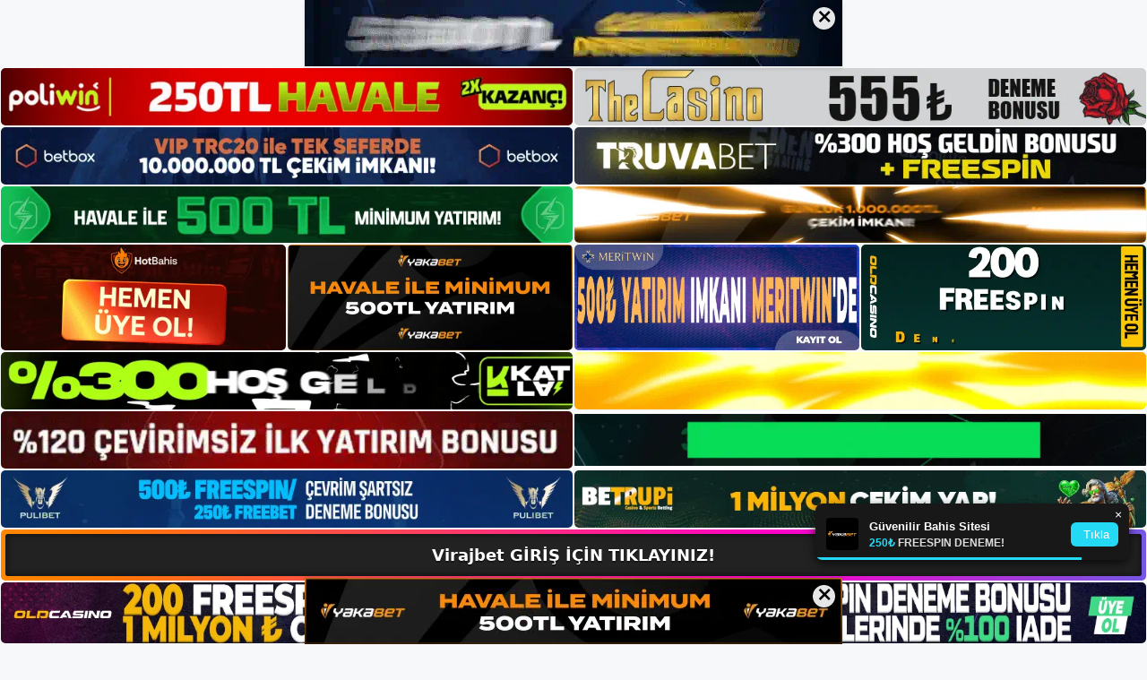

--- FILE ---
content_type: text/html; charset=UTF-8
request_url: https://virajbet.info/yeni-slot-oyunlari-virajbet-sikayeti/
body_size: 22593
content:
<!DOCTYPE html>
<html lang="tr">
<head>
	<meta name="google-site-verification" content="qL5HDi4A3ZbXl61UgluX09ObrfRZ1ks4Af3ckWVz_sw" />
	<meta charset="UTF-8">
	<meta name='robots' content='index, follow, max-image-preview:large, max-snippet:-1, max-video-preview:-1' />
<meta name="generator" content="Bu sitenin AMP ve CDN (İç Link) kurulumu NGY tarafından yapılmıştır."/><meta name="viewport" content="width=device-width, initial-scale=1">
	<!-- This site is optimized with the Yoast SEO plugin v26.8 - https://yoast.com/product/yoast-seo-wordpress/ -->
	<title>Yeni Slot Oyunları Virajbet Şikayeti - Virajbet Giriş, Virajbet Yeni Adresi</title>
	<meta name="description" content="Yeni slot oyunları seobahis şikayeti en yeni slot oyunlarına sahip olmak için Virajbet Şikayeni farkını kullanın. Her oyun sağlayıcı" />
	<link rel="canonical" href="https://virajbet.info/yeni-slot-oyunlari-virajbet-sikayeti/" />
	<meta property="og:locale" content="tr_TR" />
	<meta property="og:type" content="article" />
	<meta property="og:title" content="Yeni Slot Oyunları Virajbet Şikayeti - Virajbet Giriş, Virajbet Yeni Adresi" />
	<meta property="og:description" content="Yeni slot oyunları seobahis şikayeti en yeni slot oyunlarına sahip olmak için Virajbet Şikayeni farkını kullanın. Her oyun sağlayıcı" />
	<meta property="og:url" content="https://virajbet.info/yeni-slot-oyunlari-virajbet-sikayeti/" />
	<meta property="og:site_name" content="Virajbet Giriş, Virajbet Yeni Adresi" />
	<meta property="article:published_time" content="2023-08-26T16:00:00+00:00" />
	<meta name="author" content="admin" />
	<meta name="twitter:card" content="summary_large_image" />
	<meta name="twitter:label1" content="Yazan:" />
	<meta name="twitter:data1" content="admin" />
	<meta name="twitter:label2" content="Tahmini okuma süresi" />
	<meta name="twitter:data2" content="5 dakika" />
	<script type="application/ld+json" class="yoast-schema-graph">{"@context":"https://schema.org","@graph":[{"@type":"Article","@id":"https://virajbet.info/yeni-slot-oyunlari-virajbet-sikayeti/#article","isPartOf":{"@id":"https://virajbet.info/yeni-slot-oyunlari-virajbet-sikayeti/"},"author":{"name":"admin","@id":"https://virajbet.info/#/schema/person/5405a0c1f74a706942494c91d20cedd3"},"headline":"Yeni Slot Oyunları Virajbet Şikayeti","datePublished":"2023-08-26T16:00:00+00:00","mainEntityOfPage":{"@id":"https://virajbet.info/yeni-slot-oyunlari-virajbet-sikayeti/"},"wordCount":1011,"commentCount":0,"publisher":{"@id":"https://virajbet.info/#/schema/person/88c4dae36e0ecd3b6c90a195553192ed"},"image":{"@id":"https://virajbet.info/yeni-slot-oyunlari-virajbet-sikayeti/#primaryimage"},"thumbnailUrl":"https://virajbet.info/wp-content/uploads/2023/08/yeni-slot-oyunlari-virajbet-sikayeti.jpg","keywords":["virajbet com","virajbet üyelik ve aktivasyon","yeni slot oyunları virajbet şikayeti"],"articleSection":["Virajbet Promosyonlar"],"inLanguage":"tr","potentialAction":[{"@type":"CommentAction","name":"Comment","target":["https://virajbet.info/yeni-slot-oyunlari-virajbet-sikayeti/#respond"]}]},{"@type":"WebPage","@id":"https://virajbet.info/yeni-slot-oyunlari-virajbet-sikayeti/","url":"https://virajbet.info/yeni-slot-oyunlari-virajbet-sikayeti/","name":"Yeni Slot Oyunları Virajbet Şikayeti - Virajbet Giriş, Virajbet Yeni Adresi","isPartOf":{"@id":"https://virajbet.info/#website"},"primaryImageOfPage":{"@id":"https://virajbet.info/yeni-slot-oyunlari-virajbet-sikayeti/#primaryimage"},"image":{"@id":"https://virajbet.info/yeni-slot-oyunlari-virajbet-sikayeti/#primaryimage"},"thumbnailUrl":"https://virajbet.info/wp-content/uploads/2023/08/yeni-slot-oyunlari-virajbet-sikayeti.jpg","datePublished":"2023-08-26T16:00:00+00:00","description":"Yeni slot oyunları seobahis şikayeti en yeni slot oyunlarına sahip olmak için Virajbet Şikayeni farkını kullanın. Her oyun sağlayıcı","breadcrumb":{"@id":"https://virajbet.info/yeni-slot-oyunlari-virajbet-sikayeti/#breadcrumb"},"inLanguage":"tr","potentialAction":[{"@type":"ReadAction","target":["https://virajbet.info/yeni-slot-oyunlari-virajbet-sikayeti/"]}]},{"@type":"ImageObject","inLanguage":"tr","@id":"https://virajbet.info/yeni-slot-oyunlari-virajbet-sikayeti/#primaryimage","url":"https://virajbet.info/wp-content/uploads/2023/08/yeni-slot-oyunlari-virajbet-sikayeti.jpg","contentUrl":"https://virajbet.info/wp-content/uploads/2023/08/yeni-slot-oyunlari-virajbet-sikayeti.jpg","width":1920,"height":1080,"caption":"Her yeni slot oyunu farklı kazanma oranlarına ve yeni özelliklere sahiptir"},{"@type":"BreadcrumbList","@id":"https://virajbet.info/yeni-slot-oyunlari-virajbet-sikayeti/#breadcrumb","itemListElement":[{"@type":"ListItem","position":1,"name":"Anasayfa","item":"https://virajbet.info/"},{"@type":"ListItem","position":2,"name":"Yeni Slot Oyunları Virajbet Şikayeti"}]},{"@type":"WebSite","@id":"https://virajbet.info/#website","url":"https://virajbet.info/","name":"Virajbet Giriş, Virajbet Yeni Adresi","description":"Virajbet Bahis ve Casino Sitesi Bilgileri","publisher":{"@id":"https://virajbet.info/#/schema/person/88c4dae36e0ecd3b6c90a195553192ed"},"potentialAction":[{"@type":"SearchAction","target":{"@type":"EntryPoint","urlTemplate":"https://virajbet.info/?s={search_term_string}"},"query-input":{"@type":"PropertyValueSpecification","valueRequired":true,"valueName":"search_term_string"}}],"inLanguage":"tr"},{"@type":["Person","Organization"],"@id":"https://virajbet.info/#/schema/person/88c4dae36e0ecd3b6c90a195553192ed","name":"virajbet","image":{"@type":"ImageObject","inLanguage":"tr","@id":"https://virajbet.info/#/schema/person/image/","url":"https://virajbet.info/wp-content/uploads/2023/02/cropped-Virajbet-Mobil.jpg","contentUrl":"https://virajbet.info/wp-content/uploads/2023/02/cropped-Virajbet-Mobil.jpg","width":147,"height":55,"caption":"virajbet"},"logo":{"@id":"https://virajbet.info/#/schema/person/image/"}},{"@type":"Person","@id":"https://virajbet.info/#/schema/person/5405a0c1f74a706942494c91d20cedd3","name":"admin","image":{"@type":"ImageObject","inLanguage":"tr","@id":"https://virajbet.info/#/schema/person/image/","url":"https://secure.gravatar.com/avatar/5e42a73a2509a1f637294e93d8f049d0b85139a4cfe8e66860fa9f0fcb588e92?s=96&d=mm&r=g","contentUrl":"https://secure.gravatar.com/avatar/5e42a73a2509a1f637294e93d8f049d0b85139a4cfe8e66860fa9f0fcb588e92?s=96&d=mm&r=g","caption":"admin"},"sameAs":["https://virajbet.info"],"url":"https://virajbet.info/author/admin/"}]}</script>
	<!-- / Yoast SEO plugin. -->


<link rel="alternate" type="application/rss+xml" title="Virajbet Giriş, Virajbet Yeni Adresi &raquo; akışı" href="https://virajbet.info/feed/" />
<link rel="alternate" type="application/rss+xml" title="Virajbet Giriş, Virajbet Yeni Adresi &raquo; yorum akışı" href="https://virajbet.info/comments/feed/" />
<link rel="alternate" type="application/rss+xml" title="Virajbet Giriş, Virajbet Yeni Adresi &raquo; Yeni Slot Oyunları Virajbet Şikayeti yorum akışı" href="https://virajbet.info/yeni-slot-oyunlari-virajbet-sikayeti/feed/" />
<link rel="alternate" title="oEmbed (JSON)" type="application/json+oembed" href="https://virajbet.info/wp-json/oembed/1.0/embed?url=https%3A%2F%2Fvirajbet.info%2Fyeni-slot-oyunlari-virajbet-sikayeti%2F" />
<link rel="alternate" title="oEmbed (XML)" type="text/xml+oembed" href="https://virajbet.info/wp-json/oembed/1.0/embed?url=https%3A%2F%2Fvirajbet.info%2Fyeni-slot-oyunlari-virajbet-sikayeti%2F&#038;format=xml" />
<style id='wp-img-auto-sizes-contain-inline-css'>
img:is([sizes=auto i],[sizes^="auto," i]){contain-intrinsic-size:3000px 1500px}
/*# sourceURL=wp-img-auto-sizes-contain-inline-css */
</style>
<style id='wp-emoji-styles-inline-css'>

	img.wp-smiley, img.emoji {
		display: inline !important;
		border: none !important;
		box-shadow: none !important;
		height: 1em !important;
		width: 1em !important;
		margin: 0 0.07em !important;
		vertical-align: -0.1em !important;
		background: none !important;
		padding: 0 !important;
	}
/*# sourceURL=wp-emoji-styles-inline-css */
</style>
<style id='wp-block-library-inline-css'>
:root{--wp-block-synced-color:#7a00df;--wp-block-synced-color--rgb:122,0,223;--wp-bound-block-color:var(--wp-block-synced-color);--wp-editor-canvas-background:#ddd;--wp-admin-theme-color:#007cba;--wp-admin-theme-color--rgb:0,124,186;--wp-admin-theme-color-darker-10:#006ba1;--wp-admin-theme-color-darker-10--rgb:0,107,160.5;--wp-admin-theme-color-darker-20:#005a87;--wp-admin-theme-color-darker-20--rgb:0,90,135;--wp-admin-border-width-focus:2px}@media (min-resolution:192dpi){:root{--wp-admin-border-width-focus:1.5px}}.wp-element-button{cursor:pointer}:root .has-very-light-gray-background-color{background-color:#eee}:root .has-very-dark-gray-background-color{background-color:#313131}:root .has-very-light-gray-color{color:#eee}:root .has-very-dark-gray-color{color:#313131}:root .has-vivid-green-cyan-to-vivid-cyan-blue-gradient-background{background:linear-gradient(135deg,#00d084,#0693e3)}:root .has-purple-crush-gradient-background{background:linear-gradient(135deg,#34e2e4,#4721fb 50%,#ab1dfe)}:root .has-hazy-dawn-gradient-background{background:linear-gradient(135deg,#faaca8,#dad0ec)}:root .has-subdued-olive-gradient-background{background:linear-gradient(135deg,#fafae1,#67a671)}:root .has-atomic-cream-gradient-background{background:linear-gradient(135deg,#fdd79a,#004a59)}:root .has-nightshade-gradient-background{background:linear-gradient(135deg,#330968,#31cdcf)}:root .has-midnight-gradient-background{background:linear-gradient(135deg,#020381,#2874fc)}:root{--wp--preset--font-size--normal:16px;--wp--preset--font-size--huge:42px}.has-regular-font-size{font-size:1em}.has-larger-font-size{font-size:2.625em}.has-normal-font-size{font-size:var(--wp--preset--font-size--normal)}.has-huge-font-size{font-size:var(--wp--preset--font-size--huge)}.has-text-align-center{text-align:center}.has-text-align-left{text-align:left}.has-text-align-right{text-align:right}.has-fit-text{white-space:nowrap!important}#end-resizable-editor-section{display:none}.aligncenter{clear:both}.items-justified-left{justify-content:flex-start}.items-justified-center{justify-content:center}.items-justified-right{justify-content:flex-end}.items-justified-space-between{justify-content:space-between}.screen-reader-text{border:0;clip-path:inset(50%);height:1px;margin:-1px;overflow:hidden;padding:0;position:absolute;width:1px;word-wrap:normal!important}.screen-reader-text:focus{background-color:#ddd;clip-path:none;color:#444;display:block;font-size:1em;height:auto;left:5px;line-height:normal;padding:15px 23px 14px;text-decoration:none;top:5px;width:auto;z-index:100000}html :where(.has-border-color){border-style:solid}html :where([style*=border-top-color]){border-top-style:solid}html :where([style*=border-right-color]){border-right-style:solid}html :where([style*=border-bottom-color]){border-bottom-style:solid}html :where([style*=border-left-color]){border-left-style:solid}html :where([style*=border-width]){border-style:solid}html :where([style*=border-top-width]){border-top-style:solid}html :where([style*=border-right-width]){border-right-style:solid}html :where([style*=border-bottom-width]){border-bottom-style:solid}html :where([style*=border-left-width]){border-left-style:solid}html :where(img[class*=wp-image-]){height:auto;max-width:100%}:where(figure){margin:0 0 1em}html :where(.is-position-sticky){--wp-admin--admin-bar--position-offset:var(--wp-admin--admin-bar--height,0px)}@media screen and (max-width:600px){html :where(.is-position-sticky){--wp-admin--admin-bar--position-offset:0px}}

/*# sourceURL=wp-block-library-inline-css */
</style><style id='wp-block-archives-inline-css'>
.wp-block-archives{box-sizing:border-box}.wp-block-archives-dropdown label{display:block}
/*# sourceURL=https://virajbet.info/wp-includes/blocks/archives/style.min.css */
</style>
<style id='wp-block-categories-inline-css'>
.wp-block-categories{box-sizing:border-box}.wp-block-categories.alignleft{margin-right:2em}.wp-block-categories.alignright{margin-left:2em}.wp-block-categories.wp-block-categories-dropdown.aligncenter{text-align:center}.wp-block-categories .wp-block-categories__label{display:block;width:100%}
/*# sourceURL=https://virajbet.info/wp-includes/blocks/categories/style.min.css */
</style>
<style id='wp-block-heading-inline-css'>
h1:where(.wp-block-heading).has-background,h2:where(.wp-block-heading).has-background,h3:where(.wp-block-heading).has-background,h4:where(.wp-block-heading).has-background,h5:where(.wp-block-heading).has-background,h6:where(.wp-block-heading).has-background{padding:1.25em 2.375em}h1.has-text-align-left[style*=writing-mode]:where([style*=vertical-lr]),h1.has-text-align-right[style*=writing-mode]:where([style*=vertical-rl]),h2.has-text-align-left[style*=writing-mode]:where([style*=vertical-lr]),h2.has-text-align-right[style*=writing-mode]:where([style*=vertical-rl]),h3.has-text-align-left[style*=writing-mode]:where([style*=vertical-lr]),h3.has-text-align-right[style*=writing-mode]:where([style*=vertical-rl]),h4.has-text-align-left[style*=writing-mode]:where([style*=vertical-lr]),h4.has-text-align-right[style*=writing-mode]:where([style*=vertical-rl]),h5.has-text-align-left[style*=writing-mode]:where([style*=vertical-lr]),h5.has-text-align-right[style*=writing-mode]:where([style*=vertical-rl]),h6.has-text-align-left[style*=writing-mode]:where([style*=vertical-lr]),h6.has-text-align-right[style*=writing-mode]:where([style*=vertical-rl]){rotate:180deg}
/*# sourceURL=https://virajbet.info/wp-includes/blocks/heading/style.min.css */
</style>
<style id='wp-block-latest-posts-inline-css'>
.wp-block-latest-posts{box-sizing:border-box}.wp-block-latest-posts.alignleft{margin-right:2em}.wp-block-latest-posts.alignright{margin-left:2em}.wp-block-latest-posts.wp-block-latest-posts__list{list-style:none}.wp-block-latest-posts.wp-block-latest-posts__list li{clear:both;overflow-wrap:break-word}.wp-block-latest-posts.is-grid{display:flex;flex-wrap:wrap}.wp-block-latest-posts.is-grid li{margin:0 1.25em 1.25em 0;width:100%}@media (min-width:600px){.wp-block-latest-posts.columns-2 li{width:calc(50% - .625em)}.wp-block-latest-posts.columns-2 li:nth-child(2n){margin-right:0}.wp-block-latest-posts.columns-3 li{width:calc(33.33333% - .83333em)}.wp-block-latest-posts.columns-3 li:nth-child(3n){margin-right:0}.wp-block-latest-posts.columns-4 li{width:calc(25% - .9375em)}.wp-block-latest-posts.columns-4 li:nth-child(4n){margin-right:0}.wp-block-latest-posts.columns-5 li{width:calc(20% - 1em)}.wp-block-latest-posts.columns-5 li:nth-child(5n){margin-right:0}.wp-block-latest-posts.columns-6 li{width:calc(16.66667% - 1.04167em)}.wp-block-latest-posts.columns-6 li:nth-child(6n){margin-right:0}}:root :where(.wp-block-latest-posts.is-grid){padding:0}:root :where(.wp-block-latest-posts.wp-block-latest-posts__list){padding-left:0}.wp-block-latest-posts__post-author,.wp-block-latest-posts__post-date{display:block;font-size:.8125em}.wp-block-latest-posts__post-excerpt,.wp-block-latest-posts__post-full-content{margin-bottom:1em;margin-top:.5em}.wp-block-latest-posts__featured-image a{display:inline-block}.wp-block-latest-posts__featured-image img{height:auto;max-width:100%;width:auto}.wp-block-latest-posts__featured-image.alignleft{float:left;margin-right:1em}.wp-block-latest-posts__featured-image.alignright{float:right;margin-left:1em}.wp-block-latest-posts__featured-image.aligncenter{margin-bottom:1em;text-align:center}
/*# sourceURL=https://virajbet.info/wp-includes/blocks/latest-posts/style.min.css */
</style>
<style id='wp-block-tag-cloud-inline-css'>
.wp-block-tag-cloud{box-sizing:border-box}.wp-block-tag-cloud.aligncenter{justify-content:center;text-align:center}.wp-block-tag-cloud a{display:inline-block;margin-right:5px}.wp-block-tag-cloud span{display:inline-block;margin-left:5px;text-decoration:none}:root :where(.wp-block-tag-cloud.is-style-outline){display:flex;flex-wrap:wrap;gap:1ch}:root :where(.wp-block-tag-cloud.is-style-outline a){border:1px solid;font-size:unset!important;margin-right:0;padding:1ch 2ch;text-decoration:none!important}
/*# sourceURL=https://virajbet.info/wp-includes/blocks/tag-cloud/style.min.css */
</style>
<style id='wp-block-group-inline-css'>
.wp-block-group{box-sizing:border-box}:where(.wp-block-group.wp-block-group-is-layout-constrained){position:relative}
/*# sourceURL=https://virajbet.info/wp-includes/blocks/group/style.min.css */
</style>
<style id='global-styles-inline-css'>
:root{--wp--preset--aspect-ratio--square: 1;--wp--preset--aspect-ratio--4-3: 4/3;--wp--preset--aspect-ratio--3-4: 3/4;--wp--preset--aspect-ratio--3-2: 3/2;--wp--preset--aspect-ratio--2-3: 2/3;--wp--preset--aspect-ratio--16-9: 16/9;--wp--preset--aspect-ratio--9-16: 9/16;--wp--preset--color--black: #000000;--wp--preset--color--cyan-bluish-gray: #abb8c3;--wp--preset--color--white: #ffffff;--wp--preset--color--pale-pink: #f78da7;--wp--preset--color--vivid-red: #cf2e2e;--wp--preset--color--luminous-vivid-orange: #ff6900;--wp--preset--color--luminous-vivid-amber: #fcb900;--wp--preset--color--light-green-cyan: #7bdcb5;--wp--preset--color--vivid-green-cyan: #00d084;--wp--preset--color--pale-cyan-blue: #8ed1fc;--wp--preset--color--vivid-cyan-blue: #0693e3;--wp--preset--color--vivid-purple: #9b51e0;--wp--preset--color--contrast: var(--contrast);--wp--preset--color--contrast-2: var(--contrast-2);--wp--preset--color--contrast-3: var(--contrast-3);--wp--preset--color--base: var(--base);--wp--preset--color--base-2: var(--base-2);--wp--preset--color--base-3: var(--base-3);--wp--preset--color--accent: var(--accent);--wp--preset--gradient--vivid-cyan-blue-to-vivid-purple: linear-gradient(135deg,rgb(6,147,227) 0%,rgb(155,81,224) 100%);--wp--preset--gradient--light-green-cyan-to-vivid-green-cyan: linear-gradient(135deg,rgb(122,220,180) 0%,rgb(0,208,130) 100%);--wp--preset--gradient--luminous-vivid-amber-to-luminous-vivid-orange: linear-gradient(135deg,rgb(252,185,0) 0%,rgb(255,105,0) 100%);--wp--preset--gradient--luminous-vivid-orange-to-vivid-red: linear-gradient(135deg,rgb(255,105,0) 0%,rgb(207,46,46) 100%);--wp--preset--gradient--very-light-gray-to-cyan-bluish-gray: linear-gradient(135deg,rgb(238,238,238) 0%,rgb(169,184,195) 100%);--wp--preset--gradient--cool-to-warm-spectrum: linear-gradient(135deg,rgb(74,234,220) 0%,rgb(151,120,209) 20%,rgb(207,42,186) 40%,rgb(238,44,130) 60%,rgb(251,105,98) 80%,rgb(254,248,76) 100%);--wp--preset--gradient--blush-light-purple: linear-gradient(135deg,rgb(255,206,236) 0%,rgb(152,150,240) 100%);--wp--preset--gradient--blush-bordeaux: linear-gradient(135deg,rgb(254,205,165) 0%,rgb(254,45,45) 50%,rgb(107,0,62) 100%);--wp--preset--gradient--luminous-dusk: linear-gradient(135deg,rgb(255,203,112) 0%,rgb(199,81,192) 50%,rgb(65,88,208) 100%);--wp--preset--gradient--pale-ocean: linear-gradient(135deg,rgb(255,245,203) 0%,rgb(182,227,212) 50%,rgb(51,167,181) 100%);--wp--preset--gradient--electric-grass: linear-gradient(135deg,rgb(202,248,128) 0%,rgb(113,206,126) 100%);--wp--preset--gradient--midnight: linear-gradient(135deg,rgb(2,3,129) 0%,rgb(40,116,252) 100%);--wp--preset--font-size--small: 13px;--wp--preset--font-size--medium: 20px;--wp--preset--font-size--large: 36px;--wp--preset--font-size--x-large: 42px;--wp--preset--spacing--20: 0.44rem;--wp--preset--spacing--30: 0.67rem;--wp--preset--spacing--40: 1rem;--wp--preset--spacing--50: 1.5rem;--wp--preset--spacing--60: 2.25rem;--wp--preset--spacing--70: 3.38rem;--wp--preset--spacing--80: 5.06rem;--wp--preset--shadow--natural: 6px 6px 9px rgba(0, 0, 0, 0.2);--wp--preset--shadow--deep: 12px 12px 50px rgba(0, 0, 0, 0.4);--wp--preset--shadow--sharp: 6px 6px 0px rgba(0, 0, 0, 0.2);--wp--preset--shadow--outlined: 6px 6px 0px -3px rgb(255, 255, 255), 6px 6px rgb(0, 0, 0);--wp--preset--shadow--crisp: 6px 6px 0px rgb(0, 0, 0);}:where(.is-layout-flex){gap: 0.5em;}:where(.is-layout-grid){gap: 0.5em;}body .is-layout-flex{display: flex;}.is-layout-flex{flex-wrap: wrap;align-items: center;}.is-layout-flex > :is(*, div){margin: 0;}body .is-layout-grid{display: grid;}.is-layout-grid > :is(*, div){margin: 0;}:where(.wp-block-columns.is-layout-flex){gap: 2em;}:where(.wp-block-columns.is-layout-grid){gap: 2em;}:where(.wp-block-post-template.is-layout-flex){gap: 1.25em;}:where(.wp-block-post-template.is-layout-grid){gap: 1.25em;}.has-black-color{color: var(--wp--preset--color--black) !important;}.has-cyan-bluish-gray-color{color: var(--wp--preset--color--cyan-bluish-gray) !important;}.has-white-color{color: var(--wp--preset--color--white) !important;}.has-pale-pink-color{color: var(--wp--preset--color--pale-pink) !important;}.has-vivid-red-color{color: var(--wp--preset--color--vivid-red) !important;}.has-luminous-vivid-orange-color{color: var(--wp--preset--color--luminous-vivid-orange) !important;}.has-luminous-vivid-amber-color{color: var(--wp--preset--color--luminous-vivid-amber) !important;}.has-light-green-cyan-color{color: var(--wp--preset--color--light-green-cyan) !important;}.has-vivid-green-cyan-color{color: var(--wp--preset--color--vivid-green-cyan) !important;}.has-pale-cyan-blue-color{color: var(--wp--preset--color--pale-cyan-blue) !important;}.has-vivid-cyan-blue-color{color: var(--wp--preset--color--vivid-cyan-blue) !important;}.has-vivid-purple-color{color: var(--wp--preset--color--vivid-purple) !important;}.has-black-background-color{background-color: var(--wp--preset--color--black) !important;}.has-cyan-bluish-gray-background-color{background-color: var(--wp--preset--color--cyan-bluish-gray) !important;}.has-white-background-color{background-color: var(--wp--preset--color--white) !important;}.has-pale-pink-background-color{background-color: var(--wp--preset--color--pale-pink) !important;}.has-vivid-red-background-color{background-color: var(--wp--preset--color--vivid-red) !important;}.has-luminous-vivid-orange-background-color{background-color: var(--wp--preset--color--luminous-vivid-orange) !important;}.has-luminous-vivid-amber-background-color{background-color: var(--wp--preset--color--luminous-vivid-amber) !important;}.has-light-green-cyan-background-color{background-color: var(--wp--preset--color--light-green-cyan) !important;}.has-vivid-green-cyan-background-color{background-color: var(--wp--preset--color--vivid-green-cyan) !important;}.has-pale-cyan-blue-background-color{background-color: var(--wp--preset--color--pale-cyan-blue) !important;}.has-vivid-cyan-blue-background-color{background-color: var(--wp--preset--color--vivid-cyan-blue) !important;}.has-vivid-purple-background-color{background-color: var(--wp--preset--color--vivid-purple) !important;}.has-black-border-color{border-color: var(--wp--preset--color--black) !important;}.has-cyan-bluish-gray-border-color{border-color: var(--wp--preset--color--cyan-bluish-gray) !important;}.has-white-border-color{border-color: var(--wp--preset--color--white) !important;}.has-pale-pink-border-color{border-color: var(--wp--preset--color--pale-pink) !important;}.has-vivid-red-border-color{border-color: var(--wp--preset--color--vivid-red) !important;}.has-luminous-vivid-orange-border-color{border-color: var(--wp--preset--color--luminous-vivid-orange) !important;}.has-luminous-vivid-amber-border-color{border-color: var(--wp--preset--color--luminous-vivid-amber) !important;}.has-light-green-cyan-border-color{border-color: var(--wp--preset--color--light-green-cyan) !important;}.has-vivid-green-cyan-border-color{border-color: var(--wp--preset--color--vivid-green-cyan) !important;}.has-pale-cyan-blue-border-color{border-color: var(--wp--preset--color--pale-cyan-blue) !important;}.has-vivid-cyan-blue-border-color{border-color: var(--wp--preset--color--vivid-cyan-blue) !important;}.has-vivid-purple-border-color{border-color: var(--wp--preset--color--vivid-purple) !important;}.has-vivid-cyan-blue-to-vivid-purple-gradient-background{background: var(--wp--preset--gradient--vivid-cyan-blue-to-vivid-purple) !important;}.has-light-green-cyan-to-vivid-green-cyan-gradient-background{background: var(--wp--preset--gradient--light-green-cyan-to-vivid-green-cyan) !important;}.has-luminous-vivid-amber-to-luminous-vivid-orange-gradient-background{background: var(--wp--preset--gradient--luminous-vivid-amber-to-luminous-vivid-orange) !important;}.has-luminous-vivid-orange-to-vivid-red-gradient-background{background: var(--wp--preset--gradient--luminous-vivid-orange-to-vivid-red) !important;}.has-very-light-gray-to-cyan-bluish-gray-gradient-background{background: var(--wp--preset--gradient--very-light-gray-to-cyan-bluish-gray) !important;}.has-cool-to-warm-spectrum-gradient-background{background: var(--wp--preset--gradient--cool-to-warm-spectrum) !important;}.has-blush-light-purple-gradient-background{background: var(--wp--preset--gradient--blush-light-purple) !important;}.has-blush-bordeaux-gradient-background{background: var(--wp--preset--gradient--blush-bordeaux) !important;}.has-luminous-dusk-gradient-background{background: var(--wp--preset--gradient--luminous-dusk) !important;}.has-pale-ocean-gradient-background{background: var(--wp--preset--gradient--pale-ocean) !important;}.has-electric-grass-gradient-background{background: var(--wp--preset--gradient--electric-grass) !important;}.has-midnight-gradient-background{background: var(--wp--preset--gradient--midnight) !important;}.has-small-font-size{font-size: var(--wp--preset--font-size--small) !important;}.has-medium-font-size{font-size: var(--wp--preset--font-size--medium) !important;}.has-large-font-size{font-size: var(--wp--preset--font-size--large) !important;}.has-x-large-font-size{font-size: var(--wp--preset--font-size--x-large) !important;}
/*# sourceURL=global-styles-inline-css */
</style>

<style id='classic-theme-styles-inline-css'>
/*! This file is auto-generated */
.wp-block-button__link{color:#fff;background-color:#32373c;border-radius:9999px;box-shadow:none;text-decoration:none;padding:calc(.667em + 2px) calc(1.333em + 2px);font-size:1.125em}.wp-block-file__button{background:#32373c;color:#fff;text-decoration:none}
/*# sourceURL=/wp-includes/css/classic-themes.min.css */
</style>
<link rel='stylesheet' id='generate-comments-css' href='https://virajbet.info/wp-content/themes/generatepress/assets/css/components/comments.min.css?ver=3.2.4' media='all' />
<link rel='stylesheet' id='generate-style-css' href='https://virajbet.info/wp-content/themes/generatepress/assets/css/main.min.css?ver=3.2.4' media='all' />
<style id='generate-style-inline-css'>
body{background-color:var(--base-2);color:var(--contrast);}a{color:var(--accent);}a{text-decoration:underline;}.entry-title a, .site-branding a, a.button, .wp-block-button__link, .main-navigation a{text-decoration:none;}a:hover, a:focus, a:active{color:var(--contrast);}.wp-block-group__inner-container{max-width:1200px;margin-left:auto;margin-right:auto;}:root{--contrast:#222222;--contrast-2:#575760;--contrast-3:#b2b2be;--base:#f0f0f0;--base-2:#f7f8f9;--base-3:#ffffff;--accent:#1e73be;}.has-contrast-color{color:var(--contrast);}.has-contrast-background-color{background-color:var(--contrast);}.has-contrast-2-color{color:var(--contrast-2);}.has-contrast-2-background-color{background-color:var(--contrast-2);}.has-contrast-3-color{color:var(--contrast-3);}.has-contrast-3-background-color{background-color:var(--contrast-3);}.has-base-color{color:var(--base);}.has-base-background-color{background-color:var(--base);}.has-base-2-color{color:var(--base-2);}.has-base-2-background-color{background-color:var(--base-2);}.has-base-3-color{color:var(--base-3);}.has-base-3-background-color{background-color:var(--base-3);}.has-accent-color{color:var(--accent);}.has-accent-background-color{background-color:var(--accent);}.top-bar{background-color:#636363;color:#ffffff;}.top-bar a{color:#ffffff;}.top-bar a:hover{color:#303030;}.site-header{background-color:var(--base-3);}.main-title a,.main-title a:hover{color:var(--contrast);}.site-description{color:var(--contrast-2);}.mobile-menu-control-wrapper .menu-toggle,.mobile-menu-control-wrapper .menu-toggle:hover,.mobile-menu-control-wrapper .menu-toggle:focus,.has-inline-mobile-toggle #site-navigation.toggled{background-color:rgba(0, 0, 0, 0.02);}.main-navigation,.main-navigation ul ul{background-color:var(--base-3);}.main-navigation .main-nav ul li a, .main-navigation .menu-toggle, .main-navigation .menu-bar-items{color:var(--contrast);}.main-navigation .main-nav ul li:not([class*="current-menu-"]):hover > a, .main-navigation .main-nav ul li:not([class*="current-menu-"]):focus > a, .main-navigation .main-nav ul li.sfHover:not([class*="current-menu-"]) > a, .main-navigation .menu-bar-item:hover > a, .main-navigation .menu-bar-item.sfHover > a{color:var(--accent);}button.menu-toggle:hover,button.menu-toggle:focus{color:var(--contrast);}.main-navigation .main-nav ul li[class*="current-menu-"] > a{color:var(--accent);}.navigation-search input[type="search"],.navigation-search input[type="search"]:active, .navigation-search input[type="search"]:focus, .main-navigation .main-nav ul li.search-item.active > a, .main-navigation .menu-bar-items .search-item.active > a{color:var(--accent);}.main-navigation ul ul{background-color:var(--base);}.separate-containers .inside-article, .separate-containers .comments-area, .separate-containers .page-header, .one-container .container, .separate-containers .paging-navigation, .inside-page-header{background-color:var(--base-3);}.entry-title a{color:var(--contrast);}.entry-title a:hover{color:var(--contrast-2);}.entry-meta{color:var(--contrast-2);}.sidebar .widget{background-color:var(--base-3);}.footer-widgets{background-color:var(--base-3);}.site-info{background-color:var(--base-3);}input[type="text"],input[type="email"],input[type="url"],input[type="password"],input[type="search"],input[type="tel"],input[type="number"],textarea,select{color:var(--contrast);background-color:var(--base-2);border-color:var(--base);}input[type="text"]:focus,input[type="email"]:focus,input[type="url"]:focus,input[type="password"]:focus,input[type="search"]:focus,input[type="tel"]:focus,input[type="number"]:focus,textarea:focus,select:focus{color:var(--contrast);background-color:var(--base-2);border-color:var(--contrast-3);}button,html input[type="button"],input[type="reset"],input[type="submit"],a.button,a.wp-block-button__link:not(.has-background){color:#ffffff;background-color:#55555e;}button:hover,html input[type="button"]:hover,input[type="reset"]:hover,input[type="submit"]:hover,a.button:hover,button:focus,html input[type="button"]:focus,input[type="reset"]:focus,input[type="submit"]:focus,a.button:focus,a.wp-block-button__link:not(.has-background):active,a.wp-block-button__link:not(.has-background):focus,a.wp-block-button__link:not(.has-background):hover{color:#ffffff;background-color:#3f4047;}a.generate-back-to-top{background-color:rgba( 0,0,0,0.4 );color:#ffffff;}a.generate-back-to-top:hover,a.generate-back-to-top:focus{background-color:rgba( 0,0,0,0.6 );color:#ffffff;}@media (max-width:768px){.main-navigation .menu-bar-item:hover > a, .main-navigation .menu-bar-item.sfHover > a{background:none;color:var(--contrast);}}.nav-below-header .main-navigation .inside-navigation.grid-container, .nav-above-header .main-navigation .inside-navigation.grid-container{padding:0px 20px 0px 20px;}.site-main .wp-block-group__inner-container{padding:40px;}.separate-containers .paging-navigation{padding-top:20px;padding-bottom:20px;}.entry-content .alignwide, body:not(.no-sidebar) .entry-content .alignfull{margin-left:-40px;width:calc(100% + 80px);max-width:calc(100% + 80px);}.rtl .menu-item-has-children .dropdown-menu-toggle{padding-left:20px;}.rtl .main-navigation .main-nav ul li.menu-item-has-children > a{padding-right:20px;}@media (max-width:768px){.separate-containers .inside-article, .separate-containers .comments-area, .separate-containers .page-header, .separate-containers .paging-navigation, .one-container .site-content, .inside-page-header{padding:30px;}.site-main .wp-block-group__inner-container{padding:30px;}.inside-top-bar{padding-right:30px;padding-left:30px;}.inside-header{padding-right:30px;padding-left:30px;}.widget-area .widget{padding-top:30px;padding-right:30px;padding-bottom:30px;padding-left:30px;}.footer-widgets-container{padding-top:30px;padding-right:30px;padding-bottom:30px;padding-left:30px;}.inside-site-info{padding-right:30px;padding-left:30px;}.entry-content .alignwide, body:not(.no-sidebar) .entry-content .alignfull{margin-left:-30px;width:calc(100% + 60px);max-width:calc(100% + 60px);}.one-container .site-main .paging-navigation{margin-bottom:20px;}}/* End cached CSS */.is-right-sidebar{width:30%;}.is-left-sidebar{width:30%;}.site-content .content-area{width:70%;}@media (max-width:768px){.main-navigation .menu-toggle,.sidebar-nav-mobile:not(#sticky-placeholder){display:block;}.main-navigation ul,.gen-sidebar-nav,.main-navigation:not(.slideout-navigation):not(.toggled) .main-nav > ul,.has-inline-mobile-toggle #site-navigation .inside-navigation > *:not(.navigation-search):not(.main-nav){display:none;}.nav-align-right .inside-navigation,.nav-align-center .inside-navigation{justify-content:space-between;}.has-inline-mobile-toggle .mobile-menu-control-wrapper{display:flex;flex-wrap:wrap;}.has-inline-mobile-toggle .inside-header{flex-direction:row;text-align:left;flex-wrap:wrap;}.has-inline-mobile-toggle .header-widget,.has-inline-mobile-toggle #site-navigation{flex-basis:100%;}.nav-float-left .has-inline-mobile-toggle #site-navigation{order:10;}}
/*# sourceURL=generate-style-inline-css */
</style>
<link rel="https://api.w.org/" href="https://virajbet.info/wp-json/" /><link rel="alternate" title="JSON" type="application/json" href="https://virajbet.info/wp-json/wp/v2/posts/253" /><link rel="EditURI" type="application/rsd+xml" title="RSD" href="https://virajbet.info/xmlrpc.php?rsd" />
<meta name="generator" content="WordPress 6.9" />
<link rel='shortlink' href='https://virajbet.info/?p=253' />
<link rel="pingback" href="https://virajbet.info/xmlrpc.php">
<link rel="amphtml" href="https://virajbetinfo.seozerfo.com/yeni-slot-oyunlari-virajbet-sikayeti/amp/"><link rel="icon" href="https://virajbet.info/wp-content/uploads/2023/02/cropped-cropped-Virajbet-Mobil-32x32.jpg" sizes="32x32" />
<link rel="icon" href="https://virajbet.info/wp-content/uploads/2023/02/cropped-cropped-Virajbet-Mobil-192x192.jpg" sizes="192x192" />
<link rel="apple-touch-icon" href="https://virajbet.info/wp-content/uploads/2023/02/cropped-cropped-Virajbet-Mobil-180x180.jpg" />
<meta name="msapplication-TileImage" content="https://virajbet.info/wp-content/uploads/2023/02/cropped-cropped-Virajbet-Mobil-270x270.jpg" />
	<head>

    <meta charset="UTF-8">
    <meta name="viewport"
          content="width=device-width, user-scalable=no, initial-scale=1.0, maximum-scale=1.0, minimum-scale=1.0">
    <meta http-equiv="X-UA-Compatible" content="ie=edge">
    </head>



<style>

    .footer iframe{
        position:fixed;
        bottom:0;
        z-index:9999;
          
      }
      
  .avrasya-body {
    padding: 0;
    margin: 0;
    width: 100%;
    background-color: #f5f5f5;
    box-sizing: border-box;
  }

  .avrasya-footer-notifi iframe {
    position: fixed;
    bottom: 0;
    z-index: 9999999;
  }

  .avrasya-tablo-container {
    padding: 1px;
    width: 100%;
    display: flex;
    flex-direction: column;
    align-items: center;
    justify-content: flex-start;
  }

  .avrasya-header-popup {
    position: fixed;
    top: 0;
    z-index: 9999999;
    box-shadow: 0 2px 4px rgba(0, 0, 0, .1);
  }

  .avrasya-header-popup-content {
    margin: 0 auto;
  }

  .avrasya-header-popup-content img {
    width: 100%;
    object-fit: contain;
  }

  .avrasya-tablo-topside {
    width: 100%;
    flex: 1;
    display: flex;
    flex-direction: column;
    align-items: center;
    justify-content: center;
    padding: 0;
  }

  .avrasya-avrasya-tablo-topcard-continer,
  .avrasya-avrasya-tablo-card-continer,
  .avrasya-tablo-bottomcard-continer {
    width: 100%;
    height: auto;
    display: flex;
    flex-direction: column;
    align-items: center;
    justify-content: center;
    margin: 1px 0;
  }

  .avrasya-tablo-topcard,
  .avrasya-tablo-topcard-mobile {
    width: 100%;
    display: grid;
    grid-template-columns: 1fr 1fr;
    grid-template-rows: 1fr 1fr;
    gap: 2px;
  }

  .avrasya-tablo-topcard-mobile {
    display: none;
  }

  .avrasya-tablo-card,
  .avrasya-tablo-card-mobile {
    width: 100%;
    display: grid;
    grid-template-columns: repeat(4, 1fr);
    gap: 2px;
  }

  .avrasya-tablo-card-mobile {
    display: none;
  }

  .avrasya-tablo-bottomcard,
  .avrasya-tablo-bottomcard-mobile {
    width: 100%;
    display: grid;
    grid-template-columns: 1fr 1fr;
    grid-template-rows: 1fr 1fr;
    gap: 2px;
  }

  .avrasya-tablo-bottomcard-mobile {
    display: none;
  }

  .avrasya-tablo-topcard a,
  .avrasya-tablo-topcard-mobile a,
  .avrasya-tablo-card a,
  .avrasya-tablo-card-mobile a,
  .avrasya-tablo-bottomcard a,
  .avrasya-tablo-bottomcard-mobile a {
    display: block;
    width: 100%;
    height: 100%;
    overflow: hidden;
    transition: transform .3s ease;
    background-color: #fff;
  }

  .avrasya-tablo-topcard a img,
  .avrasya-tablo-topcard-mobile a img,
  .avrasya-tablo-card a img,
  .avrasya-tablo-card-mobile a img,
  .avrasya-tablo-bottomcard a img,
  .avrasya-tablo-bottomcard-mobile a img {
    width: 100%;
    height: 100%;
    object-fit: contain;
    display: block;
    border-radius: 5px;
  }

  .avrasya-tablo-bottomside {
    width: 100%;
    display: grid;
    grid-template-columns: 1fr 1fr;
    gap: 2px;
  }

  .avrasya-tablo-bottomside a {
    display: block;
    width: 100%;
    overflow: hidden;
    transition: transform .3s ease;
    background-color: #fff;
  }

  .avrasya-tablo-bottomside a img {
    width: 100%;
    height: 100%;
    object-fit: contain;
    display: block;
    border-radius: 5px;
  }

  .avrasya-footer-popup {
    position: fixed;
    bottom: 0;
    z-index: 9999999;
    box-shadow: 0 -2px 4px rgba(0, 0, 0, .1);
    margin-top: auto;
  }

  .avrasya-footer-popup-content {
    margin: 0 auto;
    padding: 0;
  }

  .avrasya-footer-popup-content img {
    width: 100%;
    object-fit: contain;
  }

  .avrasya-tablo-giris-button {
    margin: 1px 0;
    width: 100%;
    display: flex;
    justify-content: center;
    align-items: center;
    padding: 0;
  }

  .avrasya-footer-popup-content-left {
    margin-bottom: -6px;
  }

  .avrasya-header-popup-content-left {
    margin-bottom: -6px;
  }

  .avrasya-tablo-giris-button {
    margin: 1px 0;
    width: 100%;
    border-radius: 5px;
    padding: 0;
    background: linear-gradient(90deg,
        #00a2ff,
        #00ff73,
        #ffe600,
        #ff7b00,
        #ff00c8,
        #00a2ff);
    background-size: 300% 100%;
    animation: ledBorderMove 4s linear infinite;
    overflow: hidden;
  }

  .avrasya-tablo-giris-button a.button {
    text-align: center;
    display: flex;
    align-items: center;
    justify-content: center;
    margin: 5px;
    width: calc(100% - 4px);
    min-height: 44px;
    border-radius: 3px;
    background: #222;
    color: #fff;
    font-size: 18px;
    font-weight: bold;
    text-decoration: none;
    text-shadow: 0 2px 0 rgba(0, 0, 0, .4);
    box-shadow: inset 0 0 8px rgba(0, 0, 0, 0.6);
  }

  @keyframes ledBorderMove {
    0% {
      background-position: 0% 50%;
    }

    100% {
      background-position: 300% 50%;
    }
  }


  #close-top:checked~.avrasya-header-popup {
    display: none;
  }

  #close-bottom:checked~.avrasya-footer-popup {
    display: none;
  }

  .avrasya-tablo-banner-wrapper {
    position: relative;
  }

  .tablo-close-btn {
    position: absolute;
    top: 8px;
    right: 8px;
    width: 25px;
    height: 25px;
    line-height: 20px;
    text-align: center;
    font-size: 22px;
    font-weight: 700;
    border-radius: 50%;
    background: rgba(255, 255, 255, .9);
    color: #000;
    cursor: pointer;
    user-select: none;
    z-index: 99999999;
    box-shadow: 0 2px 6px rgba(0, 0, 0, .2);
  }

  .tablo-close-btn:hover,
  .tablo-close-btn:focus {
    outline: 2px solid rgba(255, 255, 255, .7);
  }

  .avrasya-tablo-bottomside-container {
    width: 100%;
    margin: 1px 0;
  }

  .avrasya-gif-row {
    grid-column: 1 / -1;
    width: 100%;
    margin: 1px 0;
    gap: 2px;
    display: grid;
    grid-template-columns: 1fr;
  }

  .avrasya-gif-row-mobile {
    display: none;
  }

  .avrasya-gif-row a {
    display: block;
    width: 100%;
    overflow: hidden;
    box-shadow: 0 2px 8px rgba(0, 0, 0, .1);
    transition: transform .3s ease;
    background-color: #fff;
  }

  .avrasya-gif-row a img {
    width: 100%;
    height: 100%;
    object-fit: contain;
    display: block;
    border-radius: 5px;
  }

  #close-top:checked~.avrasya-header-popup {
    display: none;
  }

  #close-top:checked~.header-spacer {
    display: none;
  }

  @media (min-width:600px) {

    .header-spacer {
      padding-bottom: 74px;
    }
  }

  @media (max-width: 1200px) {
    .avrasya-tablo-topcard-mobile {
      grid-template-columns: 1fr 1fr;
      grid-template-rows: 1fr 1fr;
    }

    .avrasya-tablo-card-mobile {
      grid-template-columns: repeat(4, 1fr);
    }

    .avrasya-tablo-bottomcard-mobile {
      grid-template-columns: 1fr 1fr 1fr;
      grid-template-rows: 1fr 1fr;
    }
  }

  @media (max-width: 900px) {
    .avrasya-gif-row {
      display: none;
    }

    .avrasya-gif-row-mobile {
      display: grid;
    }

    .avrasya-tablo-topcard-mobile,
    .avrasya-tablo-card-mobile,
    .avrasya-tablo-bottomcard-mobile {
      display: grid;
    }

    .avrasya-tablo-topcard,
    .avrasya-tablo-card,
    .avrasya-tablo-bottomcard {
      display: none;
    }

    .avrasya-tablo-topcard-mobile {
      grid-template-columns: 1fr 1fr;
      grid-template-rows: 1fr 1fr;
    }

    .avrasya-tablo-card-mobile {
      grid-template-columns: 1fr 1fr 1fr 1fr;
    }

    .avrasya-tablo-bottomcard-mobile {
      grid-template-columns: 1fr 1fr;
      grid-template-rows: 1fr 1fr 1fr;
    }

    .avrasya-tablo-bottomside {
      grid-template-columns: 1fr;
    }
  }

  @media (max-width:600px) {
    .header-spacer {
      width: 100%;
      aspect-ratio: var(--header-w, 600) / var(--header-h, 74);
    }
  }

  @media (max-width: 500px) {
    .avrasya-tablo-giris-button a.button {
      font-size: 15px;
    }

    .tablo-close-btn {
      width: 15px;
      height: 15px;
      font-size: 15px;
      line-height: 12px;
    }
  }

  @media (max-width: 400px) {
    .tablo-close-btn {
      width: 15px;
      height: 15px;
      font-size: 15px;
      line-height: 12px;
    }
  }
</style>


<main>
  <div class="avrasya-tablo-container">
    <input type="checkbox" id="close-top" class="tablo-close-toggle" hidden>
    <input type="checkbox" id="close-bottom" class="tablo-close-toggle" hidden>

          <div class="avrasya-header-popup">
        <div class="avrasya-header-popup-content avrasya-tablo-banner-wrapper">
          <label for="close-top" class="tablo-close-btn tablo-close-btn--top" aria-label="Üst bannerı kapat">×</label>
          <div class="avrasya-header-popup-content-left">
            <a href="http://shortslink2-4.com/headerbanner" rel="noopener">
              <img src="https://tabloproject2-2.com/modtablo/uploads/banner/popuphead.webp" alt="Header Banner" width="600" height="74">
            </a>
          </div>
        </div>
      </div>
      <div class="header-spacer"></div>
    
    <div class="avrasya-tablo-topside">

      <div class="avrasya-avrasya-tablo-topcard-continer">
        <div class="avrasya-tablo-topcard">
                      <a href="http://shortslink2-4.com/top1" rel="noopener">
              <img src="https://tabloproject2-2.com/modtablo/uploads/gif/poliwinweb-banner.webp" alt="" layout="responsive" width="800" height="80" layout="responsive" alt="Desktop banner">
            </a>
                      <a href="http://shortslink2-4.com/top2" rel="noopener">
              <img src="https://tabloproject2-2.com/modtablo/uploads/gif/thecasinoweb-banner.webp" alt="" layout="responsive" width="800" height="80" layout="responsive" alt="Desktop banner">
            </a>
                      <a href="http://shortslink2-4.com/top3" rel="noopener">
              <img src="https://tabloproject2-2.com/modtablo/uploads/gif/betboxweb-banner.webp" alt="" layout="responsive" width="800" height="80" layout="responsive" alt="Desktop banner">
            </a>
                      <a href="http://shortslink2-4.com/top4" rel="noopener">
              <img src="https://tabloproject2-2.com/modtablo/uploads/gif/truvabetweb-banner.webp" alt="" layout="responsive" width="800" height="80" layout="responsive" alt="Desktop banner">
            </a>
                      <a href="http://shortslink2-4.com/top5" rel="noopener">
              <img src="https://tabloproject2-2.com/modtablo/uploads/gif/nitrobahisweb-banner.webp" alt="" layout="responsive" width="800" height="80" layout="responsive" alt="Desktop banner">
            </a>
                      <a href="http://shortslink2-4.com/top6" rel="noopener">
              <img src="https://tabloproject2-2.com/modtablo/uploads/gif/yakabetweb-banner.webp" alt="" layout="responsive" width="800" height="80" layout="responsive" alt="Desktop banner">
            </a>
                  </div>
        <div class="avrasya-tablo-topcard-mobile">
                      <a href="http://shortslink2-4.com/top1" rel="noopener">
              <img src="https://tabloproject2-2.com/modtablo/uploads/gif/poliwinmobil-banner.webp" alt="" layout="responsive" width="210" height="50" layout="responsive" alt="Mobile banner">
            </a>
                      <a href="http://shortslink2-4.com/top2" rel="noopener">
              <img src="https://tabloproject2-2.com/modtablo/uploads/gif/thecasinomobil-banner.webp" alt="" layout="responsive" width="210" height="50" layout="responsive" alt="Mobile banner">
            </a>
                      <a href="http://shortslink2-4.com/top3" rel="noopener">
              <img src="https://tabloproject2-2.com/modtablo/uploads/gif/betboxmobil-banner.webp" alt="" layout="responsive" width="210" height="50" layout="responsive" alt="Mobile banner">
            </a>
                      <a href="http://shortslink2-4.com/top4" rel="noopener">
              <img src="https://tabloproject2-2.com/modtablo/uploads/gif/truvabetmobil-banner.webp" alt="" layout="responsive" width="210" height="50" layout="responsive" alt="Mobile banner">
            </a>
                      <a href="http://shortslink2-4.com/top5" rel="noopener">
              <img src="https://tabloproject2-2.com/modtablo/uploads/gif/nitrobahismobil-banner.webp" alt="" layout="responsive" width="210" height="50" layout="responsive" alt="Mobile banner">
            </a>
                      <a href="http://shortslink2-4.com/top6" rel="noopener">
              <img src="https://tabloproject2-2.com/modtablo/uploads/gif/yakabetmobil-banner.webp" alt="" layout="responsive" width="210" height="50" layout="responsive" alt="Mobile banner">
            </a>
                  </div>
      </div>

      <div class="avrasya-avrasya-tablo-card-continer">
        <div class="avrasya-tablo-card">
                      <a href="http://shortslink2-4.com/gif1" rel="noopener">
              <img src="https://tabloproject2-2.com/modtablo/uploads/gif/hotbahisweb.webp" alt="" layout="responsive" width="540" height="200" layout="responsive" alt="Desktop banner">
            </a>
                      <a href="http://shortslink2-4.com/gif2" rel="noopener">
              <img src="https://tabloproject2-2.com/modtablo/uploads/gif/yakabetweb.webp" alt="" layout="responsive" width="540" height="200" layout="responsive" alt="Desktop banner">
            </a>
                      <a href="http://shortslink2-4.com/gif4" rel="noopener">
              <img src="https://tabloproject2-2.com/modtablo/uploads/gif/meritwinweb.webp" alt="" layout="responsive" width="540" height="200" layout="responsive" alt="Desktop banner">
            </a>
                      <a href="http://shortslink2-4.com/gif3" rel="noopener">
              <img src="https://tabloproject2-2.com/modtablo/uploads/gif/oldcasinoweb.webp" alt="" layout="responsive" width="540" height="200" layout="responsive" alt="Desktop banner">
            </a>
                  </div>
        <div class="avrasya-tablo-card-mobile">
                      <a href="http://shortslink2-4.com/gif1" rel="noopener">
              <img src="https://tabloproject2-2.com/modtablo/uploads/gif/hotbahismobil.webp" alt="" layout="responsive" width="212" height="240" layout="responsive" alt="Mobile banner">
            </a>
                      <a href="http://shortslink2-4.com/gif2" rel="noopener">
              <img src="https://tabloproject2-2.com/modtablo/uploads/gif/yakabetmobil.webp" alt="" layout="responsive" width="212" height="240" layout="responsive" alt="Mobile banner">
            </a>
                      <a href="http://shortslink2-4.com/gif3" rel="noopener">
              <img src="https://tabloproject2-2.com/modtablo/uploads/gif/oldcasinomobil.webp" alt="" layout="responsive" width="212" height="240" layout="responsive" alt="Mobile banner">
            </a>
                      <a href="http://shortslink2-4.com/gif4" rel="noopener">
              <img src="https://tabloproject2-2.com/modtablo/uploads/gif/meritwinmobil.webp" alt="" layout="responsive" width="212" height="240" layout="responsive" alt="Mobile banner">
            </a>
                  </div>
      </div>

      <div class="avrasya-tablo-bottomcard-continer">
        <div class="avrasya-tablo-bottomcard">
                      <a href="http://shortslink2-4.com/banner1" rel="noopener">
              <img src="https://tabloproject2-2.com/modtablo/uploads/gif/katlaweb-banner.webp" alt="" layout="responsive" width="800" height="80" layout="responsive" alt="Desktop banner">
            </a>
                      <a href="http://shortslink2-4.com/banner2" rel="noopener">
              <img src="https://tabloproject2-2.com/modtablo/uploads/gif/medusabahisweb-banner.webp" alt="" layout="responsive" width="800" height="80" layout="responsive" alt="Desktop banner">
            </a>
                      <a href="http://shortslink2-4.com/banner3" rel="noopener">
              <img src="https://tabloproject2-2.com/modtablo/uploads/gif/wipbetweb-banner.webp" alt="" layout="responsive" width="800" height="80" layout="responsive" alt="Desktop banner">
            </a>
                      <a href="http://shortslink2-4.com/banner4" rel="noopener">
              <img src="https://tabloproject2-2.com/modtablo/uploads/gif/fifabahisweb-banner.webp" alt="" layout="responsive" width="800" height="80" layout="responsive" alt="Desktop banner">
            </a>
                      <a href="http://shortslink2-4.com/banner5" rel="noopener">
              <img src="https://tabloproject2-2.com/modtablo/uploads/gif/pulibetweb-banner.webp" alt="" layout="responsive" width="800" height="80" layout="responsive" alt="Desktop banner">
            </a>
                      <a href="http://shortslink2-4.com/banner6" rel="noopener">
              <img src="https://tabloproject2-2.com/modtablo/uploads/gif/betrupiweb-banner.webp" alt="" layout="responsive" width="800" height="80" layout="responsive" alt="Desktop banner">
            </a>
                  </div>
        <div class="avrasya-tablo-bottomcard-mobile">
                      <a href="http://shortslink2-4.com/banner1" rel="noopener">
              <img src="https://tabloproject2-2.com/modtablo/uploads/gif/katlamobil-banner.webp" alt="" layout="responsive" width="210" height="50" layout="responsive" alt="Mobile banner">
            </a>
                      <a href="http://shortslink2-4.com/banner2" rel="noopener">
              <img src="https://tabloproject2-2.com/modtablo/uploads/gif/medusabahismobil-banner.webp" alt="" layout="responsive" width="210" height="50" layout="responsive" alt="Mobile banner">
            </a>
                      <a href="http://shortslink2-4.com/banner3" rel="noopener">
              <img src="https://tabloproject2-2.com/modtablo/uploads/gif/wipbetmobil-banner.webp" alt="" layout="responsive" width="210" height="50" layout="responsive" alt="Mobile banner">
            </a>
                      <a href="http://shortslink2-4.com/banner4" rel="noopener">
              <img src="https://tabloproject2-2.com/modtablo/uploads/gif/fifabahismobil-banner.webp" alt="" layout="responsive" width="210" height="50" layout="responsive" alt="Mobile banner">
            </a>
                      <a href="http://shortslink2-4.com/banner5" rel="noopener">
              <img src="https://tabloproject2-2.com/modtablo/uploads/gif/pulibetmobil-banner.webp" alt="" layout="responsive" width="210" height="50" layout="responsive" alt="Mobile banner">
            </a>
                      <a href="http://shortslink2-4.com/banner6" rel="noopener">
              <img src="https://tabloproject2-2.com/modtablo/uploads/gif/betrupimobil-banner.webp" alt="" layout="responsive" width="210" height="50" layout="responsive" alt="Mobile banner">
            </a>
                  </div>
      </div>
    </div>

    <div class="avrasya-tablo-giris-button">
      <a class="button" href="http://shortslink2-4.com/marketingaff" rel="noopener">Virajbet GİRİŞ İÇİN TIKLAYINIZ!</a>
    </div>



    <div class="avrasya-tablo-bottomside-container">
      <div class="avrasya-tablo-bottomside">
                  <a href="http://shortslink2-4.com/tablo1" rel="noopener" title="Site">
            <img src="https://tabloproject2-2.com/modtablo/uploads/oldcasino.webp" alt="" width="940" height="100" layout="responsive">
          </a>

                    <a href="http://shortslink2-4.com/tablo2" rel="noopener" title="Site">
            <img src="https://tabloproject2-2.com/modtablo/uploads/masterbetting.webp" alt="" width="940" height="100" layout="responsive">
          </a>

                    <a href="http://shortslink2-4.com/tablo3" rel="noopener" title="Site">
            <img src="https://tabloproject2-2.com/modtablo/uploads/casinra.webp" alt="" width="940" height="100" layout="responsive">
          </a>

                    <a href="http://shortslink2-4.com/tablo4" rel="noopener" title="Site">
            <img src="https://tabloproject2-2.com/modtablo/uploads/barbibet.webp" alt="" width="940" height="100" layout="responsive">
          </a>

                    <a href="http://shortslink2-4.com/tablo5" rel="noopener" title="Site">
            <img src="https://tabloproject2-2.com/modtablo/uploads/pusulabet.webp" alt="" width="940" height="100" layout="responsive">
          </a>

                    <a href="http://shortslink2-4.com/tablo6" rel="noopener" title="Site">
            <img src="https://tabloproject2-2.com/modtablo/uploads/casinoprom.webp" alt="" width="940" height="100" layout="responsive">
          </a>

                    <a href="http://shortslink2-4.com/tablo7" rel="noopener" title="Site">
            <img src="https://tabloproject2-2.com/modtablo/uploads/betra.webp" alt="" width="940" height="100" layout="responsive">
          </a>

                    <a href="http://shortslink2-4.com/tablo8" rel="noopener" title="Site">
            <img src="https://tabloproject2-2.com/modtablo/uploads/hiltonbet.webp" alt="" width="940" height="100" layout="responsive">
          </a>

                    <a href="http://shortslink2-4.com/tablo9" rel="noopener" title="Site">
            <img src="https://tabloproject2-2.com/modtablo/uploads/stonebahis.webp" alt="" width="940" height="100" layout="responsive">
          </a>

                    <a href="http://shortslink2-4.com/tablo10" rel="noopener" title="Site">
            <img src="https://tabloproject2-2.com/modtablo/uploads/maxwin.webp" alt="" width="940" height="100" layout="responsive">
          </a>

          
                          <div class="avrasya-gif-row">
                <a href="http://shortslink2-4.com/h11" rel="noopener" title="Gif">
                  <img src="https://tabloproject2-2.com/modtablo/uploads/gif/sahabetweb-h.webp" alt="" layout="responsive" height="45">
                </a>
              </div>
            
                          <div class="avrasya-gif-row-mobile">
                <a href="http://shortslink2-4.com/h11" rel="noopener" title="Gif">
                  <img src="https://tabloproject2-2.com/modtablo/uploads/gif/sahabetmobil-h.webp" alt="" layout="responsive" height="70">
                </a>
              </div>
            
                  <a href="http://shortslink2-4.com/tablo11" rel="noopener" title="Site">
            <img src="https://tabloproject2-2.com/modtablo/uploads/locabet.webp" alt="" width="940" height="100" layout="responsive">
          </a>

                    <a href="http://shortslink2-4.com/tablo12" rel="noopener" title="Site">
            <img src="https://tabloproject2-2.com/modtablo/uploads/romabet.webp" alt="" width="940" height="100" layout="responsive">
          </a>

                    <a href="http://shortslink2-4.com/tablo13" rel="noopener" title="Site">
            <img src="https://tabloproject2-2.com/modtablo/uploads/milosbet.webp" alt="" width="940" height="100" layout="responsive">
          </a>

                    <a href="http://shortslink2-4.com/tablo14" rel="noopener" title="Site">
            <img src="https://tabloproject2-2.com/modtablo/uploads/piabet.webp" alt="" width="940" height="100" layout="responsive">
          </a>

                    <a href="http://shortslink2-4.com/tablo15" rel="noopener" title="Site">
            <img src="https://tabloproject2-2.com/modtablo/uploads/gettobet.webp" alt="" width="940" height="100" layout="responsive">
          </a>

                    <a href="http://shortslink2-4.com/tablo16" rel="noopener" title="Site">
            <img src="https://tabloproject2-2.com/modtablo/uploads/betovis.webp" alt="" width="940" height="100" layout="responsive">
          </a>

                    <a href="http://shortslink2-4.com/tablo17" rel="noopener" title="Site">
            <img src="https://tabloproject2-2.com/modtablo/uploads/milbet.webp" alt="" width="940" height="100" layout="responsive">
          </a>

                    <a href="http://shortslink2-4.com/tablo18" rel="noopener" title="Site">
            <img src="https://tabloproject2-2.com/modtablo/uploads/imajbet.webp" alt="" width="940" height="100" layout="responsive">
          </a>

                    <a href="http://shortslink2-4.com/tablo19" rel="noopener" title="Site">
            <img src="https://tabloproject2-2.com/modtablo/uploads/vizebet.webp" alt="" width="940" height="100" layout="responsive">
          </a>

                    <a href="http://shortslink2-4.com/tablo20" rel="noopener" title="Site">
            <img src="https://tabloproject2-2.com/modtablo/uploads/mersobahis.webp" alt="" width="940" height="100" layout="responsive">
          </a>

          
                          <div class="avrasya-gif-row">
                <a href="http://shortslink2-4.com/h21" rel="noopener" title="Gif">
                  <img src="https://tabloproject2-2.com/modtablo/uploads/gif/wojobetweb-h.webp" alt="" layout="responsive" height="45">
                </a>
              </div>
            
                          <div class="avrasya-gif-row-mobile">
                <a href="http://shortslink2-4.com/h21" rel="noopener" title="Gif">
                  <img src="https://tabloproject2-2.com/modtablo/uploads/gif/wojobetmobil-h.webp" alt="" layout="responsive" height="70">
                </a>
              </div>
            
                  <a href="http://shortslink2-4.com/tablo21" rel="noopener" title="Site">
            <img src="https://tabloproject2-2.com/modtablo/uploads/tulipbet.webp" alt="" width="940" height="100" layout="responsive">
          </a>

                    <a href="http://shortslink2-4.com/tablo22" rel="noopener" title="Site">
            <img src="https://tabloproject2-2.com/modtablo/uploads/betgaranti.webp" alt="" width="940" height="100" layout="responsive">
          </a>

                    <a href="http://shortslink2-4.com/tablo23" rel="noopener" title="Site">
            <img src="https://tabloproject2-2.com/modtablo/uploads/kolaybet.webp" alt="" width="940" height="100" layout="responsive">
          </a>

                    <a href="http://shortslink2-4.com/tablo24" rel="noopener" title="Site">
            <img src="https://tabloproject2-2.com/modtablo/uploads/betlivo.webp" alt="" width="940" height="100" layout="responsive">
          </a>

                    <a href="http://shortslink2-4.com/tablo25" rel="noopener" title="Site">
            <img src="https://tabloproject2-2.com/modtablo/uploads/betpark.webp" alt="" width="940" height="100" layout="responsive">
          </a>

                    <a href="http://shortslink2-4.com/tablo26" rel="noopener" title="Site">
            <img src="https://tabloproject2-2.com/modtablo/uploads/huqqabet.webp" alt="" width="940" height="100" layout="responsive">
          </a>

                    <a href="http://shortslink2-4.com/tablo27" rel="noopener" title="Site">
            <img src="https://tabloproject2-2.com/modtablo/uploads/tuccobet.webp" alt="" width="940" height="100" layout="responsive">
          </a>

                    <a href="http://shortslink2-4.com/tablo28" rel="noopener" title="Site">
            <img src="https://tabloproject2-2.com/modtablo/uploads/kargabet.webp" alt="" width="940" height="100" layout="responsive">
          </a>

                    <a href="http://shortslink2-4.com/tablo29" rel="noopener" title="Site">
            <img src="https://tabloproject2-2.com/modtablo/uploads/epikbahis.webp" alt="" width="940" height="100" layout="responsive">
          </a>

                    <a href="http://shortslink2-4.com/tablo30" rel="noopener" title="Site">
            <img src="https://tabloproject2-2.com/modtablo/uploads/ilelebet.webp" alt="" width="940" height="100" layout="responsive">
          </a>

          
                          <div class="avrasya-gif-row">
                <a href="http://shortslink2-4.com/h31" rel="noopener" title="Gif">
                  <img src="https://tabloproject2-2.com/modtablo/uploads/gif/onwinweb-h.webp" alt="" layout="responsive" height="45">
                </a>
              </div>
            
                          <div class="avrasya-gif-row-mobile">
                <a href="http://shortslink2-4.com/h31" rel="noopener" title="Gif">
                  <img src="https://tabloproject2-2.com/modtablo/uploads/gif/onwinmobil-h.webp" alt="" layout="responsive" height="70">
                </a>
              </div>
            
                  <a href="http://shortslink2-4.com/tablo31" rel="noopener" title="Site">
            <img src="https://tabloproject2-2.com/modtablo/uploads/amgbahis.webp" alt="" width="940" height="100" layout="responsive">
          </a>

                    <a href="http://shortslink2-4.com/tablo32" rel="noopener" title="Site">
            <img src="https://tabloproject2-2.com/modtablo/uploads/ibizabet.webp" alt="" width="940" height="100" layout="responsive">
          </a>

                    <a href="http://shortslink2-4.com/tablo33" rel="noopener" title="Site">
            <img src="https://tabloproject2-2.com/modtablo/uploads/betci.webp" alt="" width="940" height="100" layout="responsive">
          </a>

                    <a href="http://shortslink2-4.com/tablo34" rel="noopener" title="Site">
            <img src="https://tabloproject2-2.com/modtablo/uploads/efesbetcasino.webp" alt="" width="940" height="100" layout="responsive">
          </a>

                    <a href="http://shortslink2-4.com/tablo35" rel="noopener" title="Site">
            <img src="https://tabloproject2-2.com/modtablo/uploads/bayconti.webp" alt="" width="940" height="100" layout="responsive">
          </a>

                    <a href="http://shortslink2-4.com/tablo36" rel="noopener" title="Site">
            <img src="https://tabloproject2-2.com/modtablo/uploads/verabet.webp" alt="" width="940" height="100" layout="responsive">
          </a>

                    <a href="http://shortslink2-4.com/tablo37" rel="noopener" title="Site">
            <img src="https://tabloproject2-2.com/modtablo/uploads/betist.webp" alt="" width="940" height="100" layout="responsive">
          </a>

                    <a href="http://shortslink2-4.com/tablo38" rel="noopener" title="Site">
            <img src="https://tabloproject2-2.com/modtablo/uploads/pisabet.webp" alt="" width="940" height="100" layout="responsive">
          </a>

                    <a href="http://shortslink2-4.com/tablo39" rel="noopener" title="Site">
            <img src="https://tabloproject2-2.com/modtablo/uploads/ganyanbet.webp" alt="" width="940" height="100" layout="responsive">
          </a>

                    <a href="http://shortslink2-4.com/tablo40" rel="noopener" title="Site">
            <img src="https://tabloproject2-2.com/modtablo/uploads/roketbet.webp" alt="" width="940" height="100" layout="responsive">
          </a>

          
                          <div class="avrasya-gif-row">
                <a href="http://shortslink2-4.com/h41" rel="noopener" title="Gif">
                  <img src="https://tabloproject2-2.com/modtablo/uploads/gif/tipobetweb-h.webp" alt="" layout="responsive" height="45">
                </a>
              </div>
            
                          <div class="avrasya-gif-row-mobile">
                <a href="http://shortslink2-4.com/h41" rel="noopener" title="Gif">
                  <img src="https://tabloproject2-2.com/modtablo/uploads/gif/tipobetmobil-h.webp" alt="" layout="responsive" height="70">
                </a>
              </div>
            
                  <a href="http://shortslink2-4.com/tablo41" rel="noopener" title="Site">
            <img src="https://tabloproject2-2.com/modtablo/uploads/nesilbet.webp" alt="" width="940" height="100" layout="responsive">
          </a>

                    <a href="http://shortslink2-4.com/tablo42" rel="noopener" title="Site">
            <img src="https://tabloproject2-2.com/modtablo/uploads/ganobet.webp" alt="" width="940" height="100" layout="responsive">
          </a>

                    <a href="http://shortslink2-4.com/tablo43" rel="noopener" title="Site">
            <img src="https://tabloproject2-2.com/modtablo/uploads/trwin.webp" alt="" width="940" height="100" layout="responsive">
          </a>

                    <a href="http://shortslink2-4.com/tablo44" rel="noopener" title="Site">
            <img src="https://tabloproject2-2.com/modtablo/uploads/netbahis.webp" alt="" width="940" height="100" layout="responsive">
          </a>

                    <a href="http://shortslink2-4.com/tablo45" rel="noopener" title="Site">
            <img src="https://tabloproject2-2.com/modtablo/uploads/enbet.webp" alt="" width="940" height="100" layout="responsive">
          </a>

                    <a href="http://shortslink2-4.com/tablo46" rel="noopener" title="Site">
            <img src="https://tabloproject2-2.com/modtablo/uploads/golegol.webp" alt="" width="940" height="100" layout="responsive">
          </a>

                    <a href="http://shortslink2-4.com/tablo47" rel="noopener" title="Site">
            <img src="https://tabloproject2-2.com/modtablo/uploads/exonbet.webp" alt="" width="940" height="100" layout="responsive">
          </a>

                    <a href="http://shortslink2-4.com/tablo48" rel="noopener" title="Site">
            <img src="https://tabloproject2-2.com/modtablo/uploads/suratbet.webp" alt="" width="940" height="100" layout="responsive">
          </a>

                    <a href="http://shortslink2-4.com/tablo49" rel="noopener" title="Site">
            <img src="https://tabloproject2-2.com/modtablo/uploads/kareasbet.webp" alt="" width="940" height="100" layout="responsive">
          </a>

                    <a href="http://shortslink2-4.com/tablo50" rel="noopener" title="Site">
            <img src="https://tabloproject2-2.com/modtablo/uploads/realbahis.webp" alt="" width="940" height="100" layout="responsive">
          </a>

          
                          <div class="avrasya-gif-row">
                <a href="http://shortslink2-4.com/h51" rel="noopener" title="Gif">
                  <img src="https://tabloproject2-2.com/modtablo/uploads/gif/sapphirepalaceweb-h.webp" alt="" layout="responsive" height="45">
                </a>
              </div>
            
                          <div class="avrasya-gif-row-mobile">
                <a href="http://shortslink2-4.com/h51" rel="noopener" title="Gif">
                  <img src="https://tabloproject2-2.com/modtablo/uploads/gif/sapphirepalacemobil-h.webp" alt="" layout="responsive" height="70">
                </a>
              </div>
            
                  <a href="http://shortslink2-4.com/tablo51" rel="noopener" title="Site">
            <img src="https://tabloproject2-2.com/modtablo/uploads/nisanbet.webp" alt="" width="940" height="100" layout="responsive">
          </a>

                    <a href="http://shortslink2-4.com/tablo52" rel="noopener" title="Site">
            <img src="https://tabloproject2-2.com/modtablo/uploads/ronabet.webp" alt="" width="940" height="100" layout="responsive">
          </a>

                    <a href="http://shortslink2-4.com/tablo53" rel="noopener" title="Site">
            <img src="https://tabloproject2-2.com/modtablo/uploads/roketbahis.webp" alt="" width="940" height="100" layout="responsive">
          </a>

                    <a href="http://shortslink2-4.com/tablo54" rel="noopener" title="Site">
            <img src="https://tabloproject2-2.com/modtablo/uploads/tikobet.webp" alt="" width="940" height="100" layout="responsive">
          </a>

                    <a href="http://shortslink2-4.com/tablo55" rel="noopener" title="Site">
            <img src="https://tabloproject2-2.com/modtablo/uploads/venusbet.webp" alt="" width="940" height="100" layout="responsive">
          </a>

                    <a href="http://shortslink2-4.com/tablo56" rel="noopener" title="Site">
            <img src="https://tabloproject2-2.com/modtablo/uploads/vizyonbet.webp" alt="" width="940" height="100" layout="responsive">
          </a>

                    <a href="http://shortslink2-4.com/tablo57" rel="noopener" title="Site">
            <img src="https://tabloproject2-2.com/modtablo/uploads/risebet.webp" alt="" width="940" height="100" layout="responsive">
          </a>

                    <a href="http://shortslink2-4.com/tablo58" rel="noopener" title="Site">
            <img src="https://tabloproject2-2.com/modtablo/uploads/avvabet.webp" alt="" width="940" height="100" layout="responsive">
          </a>

                    <a href="http://shortslink2-4.com/tablo59" rel="noopener" title="Site">
            <img src="https://tabloproject2-2.com/modtablo/uploads/betbigo.webp" alt="" width="940" height="100" layout="responsive">
          </a>

                    <a href="http://shortslink2-4.com/tablo60" rel="noopener" title="Site">
            <img src="https://tabloproject2-2.com/modtablo/uploads/grbets.webp" alt="" width="940" height="100" layout="responsive">
          </a>

          
                          <div class="avrasya-gif-row">
                <a href="http://shortslink2-4.com/h61" rel="noopener" title="Gif">
                  <img src="https://tabloproject2-2.com/modtablo/uploads/gif/slotioweb-h.webp" alt="" layout="responsive" height="45">
                </a>
              </div>
            
                          <div class="avrasya-gif-row-mobile">
                <a href="http://shortslink2-4.com/h61" rel="noopener" title="Gif">
                  <img src="https://tabloproject2-2.com/modtablo/uploads/gif/slotiomobil-h.webp" alt="" layout="responsive" height="70">
                </a>
              </div>
            
                  <a href="http://shortslink2-4.com/tablo61" rel="noopener" title="Site">
            <img src="https://tabloproject2-2.com/modtablo/uploads/berlinbet.webp" alt="" width="940" height="100" layout="responsive">
          </a>

                    <a href="http://shortslink2-4.com/tablo62" rel="noopener" title="Site">
            <img src="https://tabloproject2-2.com/modtablo/uploads/royalbet.webp" alt="" width="940" height="100" layout="responsive">
          </a>

                    <a href="http://shortslink2-4.com/tablo63" rel="noopener" title="Site">
            <img src="https://tabloproject2-2.com/modtablo/uploads/matixbet.webp" alt="" width="940" height="100" layout="responsive">
          </a>

                    <a href="http://shortslink2-4.com/tablo64" rel="noopener" title="Site">
            <img src="https://tabloproject2-2.com/modtablo/uploads/maxroyalcasino.webp" alt="" width="940" height="100" layout="responsive">
          </a>

                    <a href="http://shortslink2-4.com/tablo65" rel="noopener" title="Site">
            <img src="https://tabloproject2-2.com/modtablo/uploads/oslobet.webp" alt="" width="940" height="100" layout="responsive">
          </a>

                    <a href="http://shortslink2-4.com/tablo66" rel="noopener" title="Site">
            <img src="https://tabloproject2-2.com/modtablo/uploads/pasacasino.webp" alt="" width="940" height="100" layout="responsive">
          </a>

                    <a href="http://shortslink2-4.com/tablo67" rel="noopener" title="Site">
            <img src="https://tabloproject2-2.com/modtablo/uploads/hitbet.webp" alt="" width="940" height="100" layout="responsive">
          </a>

                    <a href="http://shortslink2-4.com/tablo68" rel="noopener" title="Site">
            <img src="https://tabloproject2-2.com/modtablo/uploads/yedibahis.webp" alt="" width="940" height="100" layout="responsive">
          </a>

                    <a href="http://shortslink2-4.com/tablo69" rel="noopener" title="Site">
            <img src="https://tabloproject2-2.com/modtablo/uploads/betmabet.webp" alt="" width="940" height="100" layout="responsive">
          </a>

                    <a href="http://shortslink2-4.com/tablo70" rel="noopener" title="Site">
            <img src="https://tabloproject2-2.com/modtablo/uploads/millibahis.webp" alt="" width="940" height="100" layout="responsive">
          </a>

          
                          <div class="avrasya-gif-row">
                <a href="http://shortslink2-4.com/h71" rel="noopener" title="Gif">
                  <img src="https://tabloproject2-2.com/modtablo/uploads/gif/hipbetweb-h.webp" alt="" layout="responsive" height="45">
                </a>
              </div>
            
                          <div class="avrasya-gif-row-mobile">
                <a href="http://shortslink2-4.com/h71" rel="noopener" title="Gif">
                  <img src="https://tabloproject2-2.com/modtablo/uploads/gif/hipbetmobil-h.webp" alt="" layout="responsive" height="70">
                </a>
              </div>
            
                  <a href="http://shortslink2-4.com/tablo71" rel="noopener" title="Site">
            <img src="https://tabloproject2-2.com/modtablo/uploads/antikbet.webp" alt="" width="940" height="100" layout="responsive">
          </a>

                    <a href="http://shortslink2-4.com/tablo72" rel="noopener" title="Site">
            <img src="https://tabloproject2-2.com/modtablo/uploads/betamiral.webp" alt="" width="940" height="100" layout="responsive">
          </a>

                    <a href="http://shortslink2-4.com/tablo73" rel="noopener" title="Site">
            <img src="https://tabloproject2-2.com/modtablo/uploads/polobet.webp" alt="" width="940" height="100" layout="responsive">
          </a>

                    <a href="http://shortslink2-4.com/tablo74" rel="noopener" title="Site">
            <img src="https://tabloproject2-2.com/modtablo/uploads/betkare.webp" alt="" width="940" height="100" layout="responsive">
          </a>

                    <a href="http://shortslink2-4.com/tablo75" rel="noopener" title="Site">
            <img src="https://tabloproject2-2.com/modtablo/uploads/meritlimancasino.webp" alt="" width="940" height="100" layout="responsive">
          </a>

                    <a href="http://shortslink2-4.com/tablo76" rel="noopener" title="Site">
            <img src="https://tabloproject2-2.com/modtablo/uploads/galabet.webp" alt="" width="940" height="100" layout="responsive">
          </a>

                    <a href="http://shortslink2-4.com/tablo77" rel="noopener" title="Site">
            <img src="https://tabloproject2-2.com/modtablo/uploads/siyahbet.webp" alt="" width="940" height="100" layout="responsive">
          </a>

                    <a href="http://shortslink2-4.com/tablo78" rel="noopener" title="Site">
            <img src="https://tabloproject2-2.com/modtablo/uploads/puntobahis.webp" alt="" width="940" height="100" layout="responsive">
          </a>

                    <a href="http://shortslink2-4.com/tablo79" rel="noopener" title="Site">
            <img src="https://tabloproject2-2.com/modtablo/uploads/restbet.webp" alt="" width="940" height="100" layout="responsive">
          </a>

                    <a href="http://shortslink2-4.com/tablo80" rel="noopener" title="Site">
            <img src="https://tabloproject2-2.com/modtablo/uploads/tambet.webp" alt="" width="940" height="100" layout="responsive">
          </a>

          
                          <div class="avrasya-gif-row">
                <a href="http://shortslink2-4.com/h81" rel="noopener" title="Gif">
                  <img src="https://tabloproject2-2.com/modtablo/uploads/gif/primebahisweb-h.webp" alt="" layout="responsive" height="45">
                </a>
              </div>
            
                          <div class="avrasya-gif-row-mobile">
                <a href="http://shortslink2-4.com/h81" rel="noopener" title="Gif">
                  <img src="https://tabloproject2-2.com/modtablo/uploads/gif/primebahismobil-h.webp" alt="" layout="responsive" height="70">
                </a>
              </div>
            
                  <a href="http://shortslink2-4.com/tablo81" rel="noopener" title="Site">
            <img src="https://tabloproject2-2.com/modtablo/uploads/maksibet.webp" alt="" width="940" height="100" layout="responsive">
          </a>

                    <a href="http://shortslink2-4.com/tablo82" rel="noopener" title="Site">
            <img src="https://tabloproject2-2.com/modtablo/uploads/mercurecasino.webp" alt="" width="940" height="100" layout="responsive">
          </a>

                    <a href="http://shortslink2-4.com/tablo83" rel="noopener" title="Site">
            <img src="https://tabloproject2-2.com/modtablo/uploads/betrout.webp" alt="" width="940" height="100" layout="responsive">
          </a>

                    <a href="http://shortslink2-4.com/tablo84" rel="noopener" title="Site">
            <img src="https://tabloproject2-2.com/modtablo/uploads/ilkbahis.webp" alt="" width="940" height="100" layout="responsive">
          </a>

                    <a href="http://shortslink2-4.com/tablo85" rel="noopener" title="Site">
            <img src="https://tabloproject2-2.com/modtablo/uploads/slotio.webp" alt="" width="940" height="100" layout="responsive">
          </a>

                    <a href="http://shortslink2-4.com/tablo86" rel="noopener" title="Site">
            <img src="https://tabloproject2-2.com/modtablo/uploads/napolyonbet.webp" alt="" width="940" height="100" layout="responsive">
          </a>

                    <a href="http://shortslink2-4.com/tablo87" rel="noopener" title="Site">
            <img src="https://tabloproject2-2.com/modtablo/uploads/interbahis.webp" alt="" width="940" height="100" layout="responsive">
          </a>

                    <a href="http://shortslink2-4.com/tablo88" rel="noopener" title="Site">
            <img src="https://tabloproject2-2.com/modtablo/uploads/lagoncasino.webp" alt="" width="940" height="100" layout="responsive">
          </a>

                    <a href="http://shortslink2-4.com/tablo89" rel="noopener" title="Site">
            <img src="https://tabloproject2-2.com/modtablo/uploads/fenomenbet.webp" alt="" width="940" height="100" layout="responsive">
          </a>

                    <a href="http://shortslink2-4.com/tablo90" rel="noopener" title="Site">
            <img src="https://tabloproject2-2.com/modtablo/uploads/1king.webp" alt="" width="940" height="100" layout="responsive">
          </a>

          
                          <div class="avrasya-gif-row">
                <a href="http://shortslink2-4.com/h91" rel="noopener" title="Gif">
                  <img src="https://tabloproject2-2.com/modtablo/uploads/gif/bibubetweb-h.webp" alt="" layout="responsive" height="45">
                </a>
              </div>
            
                          <div class="avrasya-gif-row-mobile">
                <a href="http://shortslink2-4.com/h91" rel="noopener" title="Gif">
                  <img src="https://tabloproject2-2.com/modtablo/uploads/gif/bibubetmobil-h.webp" alt="" layout="responsive" height="70">
                </a>
              </div>
            
                  <a href="http://shortslink2-4.com/tablo91" rel="noopener" title="Site">
            <img src="https://tabloproject2-2.com/modtablo/uploads/prizmabet.webp" alt="" width="940" height="100" layout="responsive">
          </a>

                    <a href="http://shortslink2-4.com/tablo92" rel="noopener" title="Site">
            <img src="https://tabloproject2-2.com/modtablo/uploads/almanbahis.webp" alt="" width="940" height="100" layout="responsive">
          </a>

                    <a href="http://shortslink2-4.com/tablo93" rel="noopener" title="Site">
            <img src="https://tabloproject2-2.com/modtablo/uploads/perabet.webp" alt="" width="940" height="100" layout="responsive">
          </a>

                    <a href="http://shortslink2-4.com/tablo94" rel="noopener" title="Site">
            <img src="https://tabloproject2-2.com/modtablo/uploads/yakabet.webp" alt="" width="940" height="100" layout="responsive">
          </a>

                    <a href="http://shortslink2-4.com/tablo95" rel="noopener" title="Site">
            <img src="https://tabloproject2-2.com/modtablo/uploads/diyarbet.webp" alt="" width="940" height="100" layout="responsive">
          </a>

                    <a href="http://shortslink2-4.com/tablo96" rel="noopener" title="Site">
            <img src="https://tabloproject2-2.com/modtablo/uploads/casipol.webp" alt="" width="940" height="100" layout="responsive">
          </a>

          
      </div>
    </div>


          <div class="avrasya-footer-popup">
        <div class="avrasya-footer-popup-content avrasya-tablo-banner-wrapper">
          <label for="close-bottom" class="tablo-close-btn tablo-close-btn--bottom" aria-label="Alt bannerı kapat">×</label>
          <div class="avrasya-footer-popup-content-left">
            <a href="http://shortslink2-4.com/footerbanner" rel="noopener">
              <img src="https://tabloproject2-2.com/modtablo/uploads/banner/sosyalfooter9.webp" alt="Footer Banner" width="600" height="74">
            </a>
          </div>
        </div>
      </div>
      </div>
</main></head>

<body class="wp-singular post-template-default single single-post postid-253 single-format-standard wp-custom-logo wp-embed-responsive wp-theme-generatepress right-sidebar nav-float-right separate-containers header-aligned-left dropdown-hover featured-image-active" itemtype="https://schema.org/Blog" itemscope>
	<a class="screen-reader-text skip-link" href="#content" title="İçeriğe atla">İçeriğe atla</a>		<header class="site-header has-inline-mobile-toggle" id="masthead" aria-label="Site"  itemtype="https://schema.org/WPHeader" itemscope>
			<div class="inside-header grid-container">
				<div class="site-logo">
					<a href="https://virajbet.info/" rel="home">
						<img  class="header-image is-logo-image" alt="Virajbet Giriş, Virajbet Yeni Adresi" src="https://virajbet.info/wp-content/uploads/2023/02/cropped-Virajbet-Mobil.jpg" width="147" height="55" />
					</a>
				</div>	<nav class="main-navigation mobile-menu-control-wrapper" id="mobile-menu-control-wrapper" aria-label="Mobile Toggle">
				<button data-nav="site-navigation" class="menu-toggle" aria-controls="primary-menu" aria-expanded="false">
			<span class="gp-icon icon-menu-bars"><svg viewBox="0 0 512 512" aria-hidden="true" xmlns="http://www.w3.org/2000/svg" width="1em" height="1em"><path d="M0 96c0-13.255 10.745-24 24-24h464c13.255 0 24 10.745 24 24s-10.745 24-24 24H24c-13.255 0-24-10.745-24-24zm0 160c0-13.255 10.745-24 24-24h464c13.255 0 24 10.745 24 24s-10.745 24-24 24H24c-13.255 0-24-10.745-24-24zm0 160c0-13.255 10.745-24 24-24h464c13.255 0 24 10.745 24 24s-10.745 24-24 24H24c-13.255 0-24-10.745-24-24z" /></svg><svg viewBox="0 0 512 512" aria-hidden="true" xmlns="http://www.w3.org/2000/svg" width="1em" height="1em"><path d="M71.029 71.029c9.373-9.372 24.569-9.372 33.942 0L256 222.059l151.029-151.03c9.373-9.372 24.569-9.372 33.942 0 9.372 9.373 9.372 24.569 0 33.942L289.941 256l151.03 151.029c9.372 9.373 9.372 24.569 0 33.942-9.373 9.372-24.569 9.372-33.942 0L256 289.941l-151.029 151.03c-9.373 9.372-24.569 9.372-33.942 0-9.372-9.373-9.372-24.569 0-33.942L222.059 256 71.029 104.971c-9.372-9.373-9.372-24.569 0-33.942z" /></svg></span><span class="screen-reader-text">Menü</span>		</button>
	</nav>
			<nav class="main-navigation sub-menu-right" id="site-navigation" aria-label="Primary"  itemtype="https://schema.org/SiteNavigationElement" itemscope>
			<div class="inside-navigation grid-container">
								<button class="menu-toggle" aria-controls="primary-menu" aria-expanded="false">
					<span class="gp-icon icon-menu-bars"><svg viewBox="0 0 512 512" aria-hidden="true" xmlns="http://www.w3.org/2000/svg" width="1em" height="1em"><path d="M0 96c0-13.255 10.745-24 24-24h464c13.255 0 24 10.745 24 24s-10.745 24-24 24H24c-13.255 0-24-10.745-24-24zm0 160c0-13.255 10.745-24 24-24h464c13.255 0 24 10.745 24 24s-10.745 24-24 24H24c-13.255 0-24-10.745-24-24zm0 160c0-13.255 10.745-24 24-24h464c13.255 0 24 10.745 24 24s-10.745 24-24 24H24c-13.255 0-24-10.745-24-24z" /></svg><svg viewBox="0 0 512 512" aria-hidden="true" xmlns="http://www.w3.org/2000/svg" width="1em" height="1em"><path d="M71.029 71.029c9.373-9.372 24.569-9.372 33.942 0L256 222.059l151.029-151.03c9.373-9.372 24.569-9.372 33.942 0 9.372 9.373 9.372 24.569 0 33.942L289.941 256l151.03 151.029c9.372 9.373 9.372 24.569 0 33.942-9.373 9.372-24.569 9.372-33.942 0L256 289.941l-151.029 151.03c-9.373 9.372-24.569 9.372-33.942 0-9.372-9.373-9.372-24.569 0-33.942L222.059 256 71.029 104.971c-9.372-9.373-9.372-24.569 0-33.942z" /></svg></span><span class="mobile-menu">Menü</span>				</button>
						<div id="primary-menu" class="main-nav">
			<ul class="menu sf-menu">
							</ul>
		</div>
					</div>
		</nav>
					</div>
		</header>
		
	<div class="site grid-container container hfeed" id="page">
				<div class="site-content" id="content">
			
	<div class="content-area" id="primary">
		<main class="site-main" id="main">
			
<article id="post-253" class="post-253 post type-post status-publish format-standard has-post-thumbnail hentry category-virajbet-promosyonlar tag-virajbet-com tag-virajbet-uyelik-ve-aktivasyon tag-yeni-slot-oyunlari-virajbet-sikayeti" itemtype="https://schema.org/CreativeWork" itemscope>
	<div class="inside-article">
				<div class="featured-image page-header-image-single grid-container grid-parent">
			<img width="1920" height="1080" src="https://virajbet.info/wp-content/uploads/2023/08/yeni-slot-oyunlari-virajbet-sikayeti.jpg" class="attachment-full size-full wp-post-image" alt="Her oyun sağlayıcı düzenli olarak yeni oyunlar yayınlar" itemprop="image" decoding="async" fetchpriority="high" />		</div>
					<header class="entry-header" aria-label="İçerik">
				<h1 class="entry-title" itemprop="headline">Yeni Slot Oyunları Virajbet Şikayeti</h1>		<div class="entry-meta">
			<span class="posted-on"><time class="entry-date published" datetime="2023-08-26T19:00:00+03:00" itemprop="datePublished">Ağustos 26, 2023</time></span> <span class="byline">Yazarı: <span class="author vcard" itemprop="author" itemtype="https://schema.org/Person" itemscope><a class="url fn n" href="https://virajbet.info/author/admin/" title="admin tarafından yazılmış tüm yazıları görüntüle" rel="author" itemprop="url"><span class="author-name" itemprop="name">admin</span></a></span></span> 		</div>
					</header>
			
		<div class="entry-content" itemprop="text">
			<p>Yeni slot oyunları seobahis şikayeti en yeni slot oyunlarına sahip olmak için Virajbet Şikayeni farkını kullanın. Her oyun sağlayıcı düzenli olarak yeni oyunlar yayınlar. Her yeni slot oyunu farklı kazanma oranlarına ve yeni özelliklere sahiptir. Yeni slotlara Virajbet Şikayetleri ana sayfasındaki Yeni Oyunlar bölümünden ulaşabilirsiniz. Virajbet şikayetinde yer alan yeni slot makineleri:</p>
<ul>
<li style="margin-left:8px">Mega Glam Life JP</li>
<li style="margin-left:8px">Frankenslot Monster</li>
<li style="margin-bottom:11px; margin-left:8px">Fire and Steel</li>
</ul>
<p>En yeni slot oyunu, yeni slot oyunu Virajbet, Avrupa casino endüstrisinden de şikayet aldı ve şikayet aldı. Virajbet güçlü altyapısını kullanarak slot oyunları oynayın. Virajbet Şikayetleri web sitesinde her zaman en yeni ve en popüler slot makinelerini bulabilirsiniz.</p>
<h2><b>Virajbet Şikayet Mobil Giriş Adresi</b></h2>
<p>Üyelerin kaçırmaması gereken kalite farklarından biri de mobil versiyonun site gibi erişimi kesintiye uğratmaması. <i>Virajbet şikayet mobil giriş adresi</i>, cep telefonu giriş adresinin halen kullanılmakta olduğundan şikayetçi oldu. Önceki yıllarda olduğu gibi sorunsuz ve hızlandırılmış olacak ve kalite gelişmeye devam edecek.</p>
<p>Üye olmadan önce mobil programları öğrenmeniz, indirip erişmeye uygun olup olmadığınızı belirlemeniz ve kullanım kolaylığı açısından hangi mobil programları sevdiğinizi anlamanız önemlidir</p>
<p>Üyeler, Virajbet mobil giriş adresinden şikayet ettiklerinde akıllarında olan işlevselliğe dayanarak, mobil uygulamanın sunduğu basitliği göz önünde bulundurarak, kesinlikle kullanmak isterler. Kayıtlı adresi değiştirdikten sonra tekrar o adrese dönerseniz kaldığınız yerden kullanmaya devam edebilirsiniz.</p>
<h3><b>Virajbet Üyelik Ve Aktivasyon</b></h3>
<p>Virajbet web sitesinde üyelik işlemini başlatmak için ana sayfada yer alan &#8220;Kayıt Ol&#8221; sekmesine tıklamanız gerekmektedir. Açılan ekranda kişisel ilgi alanlarınızı kaydetmek <i>Virajbet üyelik ve aktivasyon</i> için bir form göreceksiniz.</p>
<ul>
<li style="margin-left:8px">Adres, isim, e-mail, ülke ve iletişim numarası kayıt formunda doldurmanız gereken önemli bilgilerdir.</li>
<li style="margin-bottom:11px; margin-left:8px">Virajbet web sitesinde kayıt formunu dolduran kişiler, en az 18 yaşında olduklarını ve Üyelik Sözleşmesi&#8217;ni kabul ettikten sonra hesaplarını kullanmaya başlayabilirler.</li>
</ul>
<p>Sitede üyelik işlemi basit olduğu için tüm başvuru sahipleri en kısa sürede oyunlardan faydalanabilecektir. Kayıt formunu doldurduktan sonra, aktivasyonun (hesap doğrulama olarak da bilinir) sağlanması önemlidir.</p>
<h3><b>Virajbet Avantajları Nelerdir</b></h3>
<p>Virajbet, oyun sektöründe müşterilere hizmet veren yıldız şirketlerden biridir. <i>Virajbet avantajları nelerdir</i>, sitedeki spor bahisleri ve casino oyunları aracılığıyla düzenli olarak üye toplayan çok güvenilir ve cömert bir bahis sitesidir. Her gün yeni oyuncular Virajbet üyesi olarak oynamaya başlıyor. Virajbet yeni üye oluşturmak istiyorsanız yazının devamını okuyabilirsiniz.</p>
<h4><b>Virajbet Kayıt Olma Yeni Slot Oyunları  Şikayeti</b></h4>
<p>Teknoloji ortamının sürekli değiştiği göz önüne alındığında, Virajbet katılmak çok kolay. Bunun için öncelikle yine aynı sayfada bulunan <i>Virajbet kayıt olma yeni slot oyunları  şikayeti</i> giriş adresi ile sitemizi ziyaret etmeli ve sağ üstte bulunan &#8220;Kayıt Ol&#8221; butonuna basarak üyelik işlemini başlatmalısınız. Açılan sayfada sizden kişisel bilgiler ve iletişim numarası istenmektedir. Bu bilgileri doğru ve eksiksiz olarak girdikten sonra &#8220;Üyelik Koşulları&#8221; bölümüne ilerleyebilirsiniz.</p>
<p>Şu anda her bahis firması gibi 18 yaşından küçük hiç kimsenin üye olamayacağını söyleyebiliriz. Üyelik işlemi sırasında, bahisçi hesabınızı belirlemek ve silmek için arkadaşınızın veya aile üyenizin kimliğini kullanırız.</p>
<p>Üyelik satın almadan önce, sitenin kurallarını ve haklarını yöneten Kullanım Koşullarını da dikkatlice okumalı ve kabul etmelisiniz. Üyelik şartlarını yerine getirdikten sonra, Virajbet ile hesap oluşturabilir ve bahis yapmaya başlayabilirsiniz!</p>
<h4><b>Virajbet Üyelik Ve Aktivasyon</b></h4>
<p>Telefon numarası, doğum tarihi, TC kimlik numarası gibi kişisel bilgileri paylaştığımız biliniyor. Bu bilgiler üyelerimiz için çok önemlidir ve yanlış ellere geçebilir. <i>Virajbet üyelik ve aktivasyon</i> üyelerinin kişisel bilgilerini koruma konusunda oldukça başarılı olduğu söylenebilir. Web sitenizdeki SSL sertifikaları ve diğer şifreleme türleri, veritabanınızı istenmeyen ziyaretçilerden korur.</p>
<p>Virajbet listelerinde adres çubuğunun üst kısmında bulunan asma kilit simgesi, bu sitedeki bilgilerin güvenli olduğunun birincil göstergesidir. Birçok güvenilir olmayan casino sitesi, kötü niyetli kişilere ve diğer casino sitelerine bilgi sağlayarak üyeleri kaydolmaya ve oynamaya teşvik eder.</p>
<p>Virajbet, Türkiye&#8217;deki en büyük oyun Virajbet üyelerinden ve aktivatörlerinden biridir. Canlı bahis, spor bahislerinde maç başladıktan sonra oynanabilen bir bahis türüdür.  Bu eğlence ve para <a href="https://virajbet.info"><b>Virajbet Twitter</b></a> kazandıran casino sitesi hemen her gün yeni üyeler kazanıyor. Virajbet üye olduktan sonra yatırımlarla bahis oynamaya başlayabilirsiniz.  Canlı bahis oldukça ilgi çekici ve kazançlı bir bahis türüdür.Virajbet çok geniş bir bahis yelpazesi sunuyor ancak bahisçiler genellikle canlı bahisleri tercih ediyor.</p>
<h5><b>Virajbet Canlı Bahis Yeni Slot Oyunları  Şikayeti</b></h5>
<p>Virajbet canlı bahis yapabileceğiniz ilk alan spor bahisleridir. Canlı bahis, spor bahislerinde maç başladıktan sonra oynanabilen bir bahis türüdür. Normal bahislerin aksine, <i>Virajbet canlı bahis yeni slot oyunları  şikayeti</i> bu bahislerin oranları anında hesaplanabilir. Canlı bahis oldukça ilgi çekici ve kazançlı bir bahis türüdür.Geniş bir bahis yelpazesi, üyelerin yüksek oranlar ve diğer bonuslarla büyük kazanmalarını sağlar.</p>
<p>
Canlı spor bahisleri yapabilmek için öncelikle Virajbet giriş adresinizle siteye giriş yapmalısınız. Spor bölümüne ana sayfada yer alan Spor Bahisleri bölümüne tıklayarak ulaşabilirsiniz. Virajbet, dünyanın her yerinden farklı sporları gerçek zamanlı olarak izlemenizi ve bahis yapmanızı sağlar. Oyun başladıktan sonra, oyun ilerledikçe kazanma şansı değişir ve aynı sayıda bahisle daha fazla galibiyet elde etmenizi sağlar.</p>
		</div>

				<footer class="entry-meta" aria-label="Entry meta">
			<span class="cat-links"><span class="gp-icon icon-categories"><svg viewBox="0 0 512 512" aria-hidden="true" xmlns="http://www.w3.org/2000/svg" width="1em" height="1em"><path d="M0 112c0-26.51 21.49-48 48-48h110.014a48 48 0 0143.592 27.907l12.349 26.791A16 16 0 00228.486 128H464c26.51 0 48 21.49 48 48v224c0 26.51-21.49 48-48 48H48c-26.51 0-48-21.49-48-48V112z" /></svg></span><span class="screen-reader-text">Kategoriler </span><a href="https://virajbet.info/category/virajbet-promosyonlar/" rel="category tag">Virajbet Promosyonlar</a></span> <span class="tags-links"><span class="gp-icon icon-tags"><svg viewBox="0 0 512 512" aria-hidden="true" xmlns="http://www.w3.org/2000/svg" width="1em" height="1em"><path d="M20 39.5c-8.836 0-16 7.163-16 16v176c0 4.243 1.686 8.313 4.687 11.314l224 224c6.248 6.248 16.378 6.248 22.626 0l176-176c6.244-6.244 6.25-16.364.013-22.615l-223.5-224A15.999 15.999 0 00196.5 39.5H20zm56 96c0-13.255 10.745-24 24-24s24 10.745 24 24-10.745 24-24 24-24-10.745-24-24z"/><path d="M259.515 43.015c4.686-4.687 12.284-4.687 16.97 0l228 228c4.686 4.686 4.686 12.284 0 16.97l-180 180c-4.686 4.687-12.284 4.687-16.97 0-4.686-4.686-4.686-12.284 0-16.97L479.029 279.5 259.515 59.985c-4.686-4.686-4.686-12.284 0-16.97z" /></svg></span><span class="screen-reader-text">Etiketler </span><a href="https://virajbet.info/tag/virajbet-com/" rel="tag">virajbet com</a>, <a href="https://virajbet.info/tag/virajbet-uyelik-ve-aktivasyon/" rel="tag">virajbet üyelik ve aktivasyon</a>, <a href="https://virajbet.info/tag/yeni-slot-oyunlari-virajbet-sikayeti/" rel="tag">yeni slot oyunları virajbet şikayeti</a></span> 		<nav id="nav-below" class="post-navigation" aria-label="Posts">
			<div class="nav-previous"><span class="gp-icon icon-arrow-left"><svg viewBox="0 0 192 512" aria-hidden="true" xmlns="http://www.w3.org/2000/svg" width="1em" height="1em" fill-rule="evenodd" clip-rule="evenodd" stroke-linejoin="round" stroke-miterlimit="1.414"><path d="M178.425 138.212c0 2.265-1.133 4.813-2.832 6.512L64.276 256.001l111.317 111.277c1.7 1.7 2.832 4.247 2.832 6.513 0 2.265-1.133 4.813-2.832 6.512L161.43 394.46c-1.7 1.7-4.249 2.832-6.514 2.832-2.266 0-4.816-1.133-6.515-2.832L16.407 262.514c-1.699-1.7-2.832-4.248-2.832-6.513 0-2.265 1.133-4.813 2.832-6.512l131.994-131.947c1.7-1.699 4.249-2.831 6.515-2.831 2.265 0 4.815 1.132 6.514 2.831l14.163 14.157c1.7 1.7 2.832 3.965 2.832 6.513z" fill-rule="nonzero" /></svg></span><span class="prev"><a href="https://virajbet.info/virajbet-web-sitesi/" rel="prev">Virajbet Web Sitesi</a></span></div><div class="nav-next"><span class="gp-icon icon-arrow-right"><svg viewBox="0 0 192 512" aria-hidden="true" xmlns="http://www.w3.org/2000/svg" width="1em" height="1em" fill-rule="evenodd" clip-rule="evenodd" stroke-linejoin="round" stroke-miterlimit="1.414"><path d="M178.425 256.001c0 2.266-1.133 4.815-2.832 6.515L43.599 394.509c-1.7 1.7-4.248 2.833-6.514 2.833s-4.816-1.133-6.515-2.833l-14.163-14.162c-1.699-1.7-2.832-3.966-2.832-6.515 0-2.266 1.133-4.815 2.832-6.515l111.317-111.316L16.407 144.685c-1.699-1.7-2.832-4.249-2.832-6.515s1.133-4.815 2.832-6.515l14.163-14.162c1.7-1.7 4.249-2.833 6.515-2.833s4.815 1.133 6.514 2.833l131.994 131.993c1.7 1.7 2.832 4.249 2.832 6.515z" fill-rule="nonzero" /></svg></span><span class="next"><a href="https://virajbet.info/virajbet-sitesine-uye-olun/" rel="next">Virajbet Sitesine Üye Olun</a></span></div>		</nav>
				</footer>
			</div>
</article>

			<div class="comments-area">
				<div id="comments">

		<div id="respond" class="comment-respond">
		<h3 id="reply-title" class="comment-reply-title">Yorum yapın <small><a rel="nofollow" id="cancel-comment-reply-link" href="/yeni-slot-oyunlari-virajbet-sikayeti/#respond" style="display:none;">Yanıtı iptal et</a></small></h3><form action="https://virajbet.info/wp-comments-post.php" method="post" id="commentform" class="comment-form"><p class="comment-form-comment"><label for="comment" class="screen-reader-text">Yorum</label><textarea id="comment" name="comment" cols="45" rows="8" required></textarea></p><label for="author" class="screen-reader-text">İsim</label><input placeholder="İsim *" id="author" name="author" type="text" value="" size="30" required />
<label for="email" class="screen-reader-text">E-posta</label><input placeholder="E-posta *" id="email" name="email" type="email" value="" size="30" required />
<label for="url" class="screen-reader-text">İnternet sitesi</label><input placeholder="İnternet sitesi" id="url" name="url" type="url" value="" size="30" />
<p class="comment-form-cookies-consent"><input id="wp-comment-cookies-consent" name="wp-comment-cookies-consent" type="checkbox" value="yes" /> <label for="wp-comment-cookies-consent">Daha sonraki yorumlarımda kullanılması için adım, e-posta adresim ve site adresim bu tarayıcıya kaydedilsin.</label></p>
<p class="form-submit"><input name="submit" type="submit" id="submit" class="submit" value="Yorum yap" /> <input type='hidden' name='comment_post_ID' value='253' id='comment_post_ID' />
<input type='hidden' name='comment_parent' id='comment_parent' value='0' />
</p></form>	</div><!-- #respond -->
	
</div><!-- #comments -->
			</div>

					</main>
	</div>

	<div class="widget-area sidebar is-right-sidebar" id="right-sidebar">
	<div class="inside-right-sidebar">
		<aside id="block-8" class="widget inner-padding widget_block">
<div class="wp-block-group"><div class="wp-block-group__inner-container is-layout-flow wp-block-group-is-layout-flow">
<h2 class="wp-block-heading">Son Yazılar</h2>


<ul class="wp-block-latest-posts__list wp-block-latest-posts"><li><a class="wp-block-latest-posts__post-title" href="https://virajbet.info/virajbet-uyelik-sureci/">Virajbet Üyelik Süreci</a></li>
<li><a class="wp-block-latest-posts__post-title" href="https://virajbet.info/virajbet-mobil-program/">Virajbet Mobil Program</a></li>
<li><a class="wp-block-latest-posts__post-title" href="https://virajbet.info/virajbet-para-iadesi/">Virajbet Para İadesi</a></li>
<li><a class="wp-block-latest-posts__post-title" href="https://virajbet.info/virajbet-bonus-alternatifleri/">Virajbet Bonus Alternatifleri</a></li>
<li><a class="wp-block-latest-posts__post-title" href="https://virajbet.info/virajbet-uyelik-programi/">Virajbet Üyelik Programı</a></li>
<li><a class="wp-block-latest-posts__post-title" href="https://virajbet.info/virajbet-uyesi/">Virajbet Üyesi</a></li>
<li><a class="wp-block-latest-posts__post-title" href="https://virajbet.info/virajbet-kolay-katilim/">Virajbet Kolay Katılım</a></li>
<li><a class="wp-block-latest-posts__post-title" href="https://virajbet.info/virajbet-bakiye-yatirma/">Virajbet Bakiye Yatırma</a></li>
<li><a class="wp-block-latest-posts__post-title" href="https://virajbet.info/virajbet-giris-problemi/">Virajbet Giriş Problemi</a></li>
<li><a class="wp-block-latest-posts__post-title" href="https://virajbet.info/virajbet-oyun-pazari/">Virajbet Oyun Pazarı</a></li>
<li><a class="wp-block-latest-posts__post-title" href="https://virajbet.info/virajbet-giris-parametreleri/">Virajbet Giriş Parametreleri</a></li>
<li><a class="wp-block-latest-posts__post-title" href="https://virajbet.info/virajbet-canli-sohbet/">Virajbet Canlı Sohbet</a></li>
<li><a class="wp-block-latest-posts__post-title" href="https://virajbet.info/virajbet-yatirim/">Virajbet Yatırım</a></li>
<li><a class="wp-block-latest-posts__post-title" href="https://virajbet.info/virajbet-hizmetleri/">Virajbet Hizmetleri</a></li>
<li><a class="wp-block-latest-posts__post-title" href="https://virajbet.info/virajbet-uyelik-ve-basari/">Virajbet Üyelik Ve Başarı</a></li>
<li><a class="wp-block-latest-posts__post-title" href="https://virajbet.info/virajbet-mobil-erisim/">Virajbet Mobil Erişim</a></li>
<li><a class="wp-block-latest-posts__post-title" href="https://virajbet.info/virajbet-casino-oyunlari-kurallari/">Virajbet Casino Oyunları Kuralları</a></li>
<li><a class="wp-block-latest-posts__post-title" href="https://virajbet.info/virajbet-acik-politika/">Virajbet Açık Politika</a></li>
<li><a class="wp-block-latest-posts__post-title" href="https://virajbet.info/virajbet-kayit-bilgileri/">Virajbet Kayıt Bilgileri</a></li>
<li><a class="wp-block-latest-posts__post-title" href="https://virajbet.info/virajbet-cok-dilli/">Virajbet Çok Dilli</a></li>
<li><a class="wp-block-latest-posts__post-title" href="https://virajbet.info/virajbet-rekabet-avantaji/">Virajbet Rekabet Avantajı</a></li>
<li><a class="wp-block-latest-posts__post-title" href="https://virajbet.info/virajbet-yeni-adres/">Virajbet Yeni Adres</a></li>
<li><a class="wp-block-latest-posts__post-title" href="https://virajbet.info/virajbet-kolay-giris/">Virajbet Kolay Giriş</a></li>
<li><a class="wp-block-latest-posts__post-title" href="https://virajbet.info/virajbet-kullanici-dostu/">Virajbet Kullanıcı Dostu</a></li>
<li><a class="wp-block-latest-posts__post-title" href="https://virajbet.info/virajbet-finansal-ve-oyun-islemleri/">Virajbet Finansal Ve Oyun İşlemleri</a></li>
</ul></div></div>
</aside><aside id="block-9" class="widget inner-padding widget_block">
<div class="wp-block-group"><div class="wp-block-group__inner-container is-layout-flow wp-block-group-is-layout-flow">
<h2 class="wp-block-heading">Kategoriler</h2>


<ul class="wp-block-categories-list wp-block-categories">	<li class="cat-item cat-item-1"><a href="https://virajbet.info/category/virajbet-promosyonlar/">Virajbet Promosyonlar</a>
</li>
</ul></div></div>
</aside><aside id="block-10" class="widget inner-padding widget_block">
<div class="wp-block-group"><div class="wp-block-group__inner-container is-layout-flow wp-block-group-is-layout-flow">
<h2 class="wp-block-heading">Etiket Bulutu</h2>


<p class="wp-block-tag-cloud"><a href="https://virajbet.info/tag/adresi-virajbet/" class="tag-cloud-link tag-link-269 tag-link-position-1" style="font-size: 10.709677419355pt;" aria-label="adresi virajbet (2 öge)">adresi virajbet</a>
<a href="https://virajbet.info/tag/bahis-sitesi-virajbet/" class="tag-cloud-link tag-link-171 tag-link-position-2" style="font-size: 14.021505376344pt;" aria-label="bahis sitesi virajbet (4 öge)">bahis sitesi virajbet</a>
<a href="https://virajbet.info/tag/canli-virajbet/" class="tag-cloud-link tag-link-168 tag-link-position-3" style="font-size: 12.516129032258pt;" aria-label="canli virajbet (3 öge)">canli virajbet</a>
<a href="https://virajbet.info/tag/casino-sitesi-virajbet/" class="tag-cloud-link tag-link-328 tag-link-position-4" style="font-size: 12.516129032258pt;" aria-label="casino sitesi virajbet (3 öge)">casino sitesi virajbet</a>
<a href="https://virajbet.info/tag/giris-adresi-virajbet/" class="tag-cloud-link tag-link-137 tag-link-position-5" style="font-size: 12.516129032258pt;" aria-label="giris adresi virajbet (3 öge)">giris adresi virajbet</a>
<a href="https://virajbet.info/tag/girisi-virajbet/" class="tag-cloud-link tag-link-70 tag-link-position-6" style="font-size: 17.032258064516pt;" aria-label="girisi virajbet (7 öge)">girisi virajbet</a>
<a href="https://virajbet.info/tag/giris-yap-virajbet/" class="tag-cloud-link tag-link-276 tag-link-position-7" style="font-size: 14.021505376344pt;" aria-label="giris yap virajbet (4 öge)">giris yap virajbet</a>
<a href="https://virajbet.info/tag/guncel-virajbet/" class="tag-cloud-link tag-link-495 tag-link-position-8" style="font-size: 8pt;" aria-label="güncel virajbet (1 öge)">güncel virajbet</a>
<a href="https://virajbet.info/tag/kayit-virajbet/" class="tag-cloud-link tag-link-101 tag-link-position-9" style="font-size: 20.795698924731pt;" aria-label="kayit virajbet (13 öge)">kayit virajbet</a>
<a href="https://virajbet.info/tag/mobil-virajbet/" class="tag-cloud-link tag-link-61 tag-link-position-10" style="font-size: 14.021505376344pt;" aria-label="mobil virajbet (4 öge)">mobil virajbet</a>
<a href="https://virajbet.info/tag/twitter-virajbet/" class="tag-cloud-link tag-link-91 tag-link-position-11" style="font-size: 12.516129032258pt;" aria-label="twitter virajbet (3 öge)">twitter virajbet</a>
<a href="https://virajbet.info/tag/virajbet-adres/" class="tag-cloud-link tag-link-107 tag-link-position-12" style="font-size: 10.709677419355pt;" aria-label="virajbet adres (2 öge)">virajbet adres</a>
<a href="https://virajbet.info/tag/virajbet-bahis/" class="tag-cloud-link tag-link-20 tag-link-position-13" style="font-size: 22pt;" aria-label="Virajbet Bahis (16 öge)">Virajbet Bahis</a>
<a href="https://virajbet.info/tag/virajbet-bahis-sitesi/" class="tag-cloud-link tag-link-104 tag-link-position-14" style="font-size: 16.279569892473pt;" aria-label="virajbet bahis sitesi (6 öge)">virajbet bahis sitesi</a>
<a href="https://virajbet.info/tag/virajbet-bahis-sitesi-guvenilir-mi/" class="tag-cloud-link tag-link-502 tag-link-position-15" style="font-size: 8pt;" aria-label="virajbet bahis sitesi güvenilir mi (1 öge)">virajbet bahis sitesi güvenilir mi</a>
<a href="https://virajbet.info/tag/b-virajbet-bahis-ve-yatirim-b/" class="tag-cloud-link tag-link-506 tag-link-position-16" style="font-size: 8pt;" aria-label="virajbet bahis ve yatırım (1 öge)">virajbet bahis ve yatırım</a>
<a href="https://virajbet.info/tag/b-virajbet-basit-ve-guvenirlik-b/" class="tag-cloud-link tag-link-391 tag-link-position-17" style="font-size: 8pt;" aria-label="virajbet basit ve güvenirlik (1 öge)">virajbet basit ve güvenirlik</a>
<a href="https://virajbet.info/tag/virajbet-bisiklet-yarisi/" class="tag-cloud-link tag-link-367 tag-link-position-18" style="font-size: 8pt;" aria-label="virajbet bisiklet yarışı (1 öge)">virajbet bisiklet yarışı</a>
<a href="https://virajbet.info/tag/virajbet-blackjack/" class="tag-cloud-link tag-link-384 tag-link-position-19" style="font-size: 8pt;" aria-label="virajbet blackjack (1 öge)">virajbet blackjack</a>
<a href="https://virajbet.info/tag/virajbet-bonus/" class="tag-cloud-link tag-link-50 tag-link-position-20" style="font-size: 17.032258064516pt;" aria-label="Virajbet Bonus (7 öge)">Virajbet Bonus</a>
<a href="https://virajbet.info/tag/b-virajbet-bonus-dongusu-b/" class="tag-cloud-link tag-link-388 tag-link-position-21" style="font-size: 8pt;" aria-label="virajbet bonus döngüsü (1 öge)">virajbet bonus döngüsü</a>
<a href="https://virajbet.info/tag/virajbet-canli/" class="tag-cloud-link tag-link-76 tag-link-position-22" style="font-size: 12.516129032258pt;" aria-label="virajbet canli (3 öge)">virajbet canli</a>
<a href="https://virajbet.info/tag/virajbet-canli-destek/" class="tag-cloud-link tag-link-121 tag-link-position-23" style="font-size: 14.021505376344pt;" aria-label="virajbet canli destek (4 öge)">virajbet canli destek</a>
<a href="https://virajbet.info/tag/virajbet-canli-mac-izle/" class="tag-cloud-link tag-link-79 tag-link-position-24" style="font-size: 12.516129032258pt;" aria-label="virajbet canli maç izle (3 öge)">virajbet canli maç izle</a>
<a href="https://virajbet.info/tag/virajbet-canli-bahis/" class="tag-cloud-link tag-link-46 tag-link-position-25" style="font-size: 15.225806451613pt;" aria-label="Virajbet Canlı Bahis (5 öge)">Virajbet Canlı Bahis</a>
<a href="https://virajbet.info/tag/virajbet-canli-casino-bahis-oyunlari/" class="tag-cloud-link tag-link-496 tag-link-position-26" style="font-size: 8pt;" aria-label="virajbet canlı casino bahis oyunları (1 öge)">virajbet canlı casino bahis oyunları</a>
<a href="https://virajbet.info/tag/virajbet-canli-mac-izleyicileri/" class="tag-cloud-link tag-link-505 tag-link-position-27" style="font-size: 8pt;" aria-label="virajbet canlı maç i̇zleyicileri (1 öge)">virajbet canlı maç i̇zleyicileri</a>
<a href="https://virajbet.info/tag/virajbet-casino-oyunlari/" class="tag-cloud-link tag-link-397 tag-link-position-28" style="font-size: 8pt;" aria-label="virajbet casino oyunları (1 öge)">virajbet casino oyunları</a>
<a href="https://virajbet.info/tag/virajbet-casino-sitesi/" class="tag-cloud-link tag-link-281 tag-link-position-29" style="font-size: 14.021505376344pt;" aria-label="virajbet casino sitesi (4 öge)">virajbet casino sitesi</a>
<a href="https://virajbet.info/tag/virajbet-com/" class="tag-cloud-link tag-link-149 tag-link-position-30" style="font-size: 14.021505376344pt;" aria-label="virajbet com (4 öge)">virajbet com</a>
<a href="https://virajbet.info/tag/virajbet-donanim-ve-altyapi/" class="tag-cloud-link tag-link-470 tag-link-position-31" style="font-size: 8pt;" aria-label="virajbet donanım ve altyapı (1 öge)">virajbet donanım ve altyapı</a>
<a href="https://virajbet.info/tag/virajbet-dunya-capinda/" class="tag-cloud-link tag-link-400 tag-link-position-32" style="font-size: 8pt;" aria-label="virajbet dünya çapında (1 öge)">virajbet dünya çapında</a>
<a href="https://virajbet.info/tag/virajbet-e-posta-adresi/" class="tag-cloud-link tag-link-338 tag-link-position-33" style="font-size: 10.709677419355pt;" aria-label="virajbet e-posta adresi (2 öge)">virajbet e-posta adresi</a>
<a href="https://virajbet.info/tag/virajbet-etkilesim-bilgileri/" class="tag-cloud-link tag-link-476 tag-link-position-34" style="font-size: 8pt;" aria-label="virajbet etkileşim bilgileri (1 öge)">virajbet etkileşim bilgileri</a>
<a href="https://virajbet.info/tag/virajbet-girisi/" class="tag-cloud-link tag-link-146 tag-link-position-35" style="font-size: 14.021505376344pt;" aria-label="virajbet girisi (4 öge)">virajbet girisi</a>
<a href="https://virajbet.info/tag/virajbet-giris-twitter/" class="tag-cloud-link tag-link-182 tag-link-position-36" style="font-size: 14.021505376344pt;" aria-label="virajbet giris twitter (4 öge)">virajbet giris twitter</a>
<a href="https://virajbet.info/tag/virajbet-giris/" class="tag-cloud-link tag-link-18 tag-link-position-37" style="font-size: 21.247311827957pt;" aria-label="Virajbet Giriş (14 öge)">Virajbet Giriş</a>
<a href="https://virajbet.info/tag/virajbet-giris-adresi/" class="tag-cloud-link tag-link-253 tag-link-position-38" style="font-size: 16.279569892473pt;" aria-label="virajbet giriş adresi (6 öge)">virajbet giriş adresi</a>
<a href="https://virajbet.info/tag/b-virajbet-giris-parametreleri-b/" class="tag-cloud-link tag-link-638 tag-link-position-39" style="font-size: 10.709677419355pt;" aria-label="virajbet giriş parametreleri (2 öge)">virajbet giriş parametreleri</a>
<a href="https://virajbet.info/tag/virajbet-guncel/" class="tag-cloud-link tag-link-29 tag-link-position-40" style="font-size: 14.021505376344pt;" aria-label="Virajbet Güncel (4 öge)">Virajbet Güncel</a>
<a href="https://virajbet.info/tag/virajbet-guncel-adres/" class="tag-cloud-link tag-link-325 tag-link-position-41" style="font-size: 16.279569892473pt;" aria-label="virajbet güncel adres (6 öge)">virajbet güncel adres</a>
<a href="https://virajbet.info/tag/virajbet-guncel-adresi/" class="tag-cloud-link tag-link-205 tag-link-position-42" style="font-size: 15.225806451613pt;" aria-label="virajbet güncel adresi (5 öge)">virajbet güncel adresi</a>
<a href="https://virajbet.info/tag/virajbet-guvenilir-mi/" class="tag-cloud-link tag-link-90 tag-link-position-43" style="font-size: 10.709677419355pt;" aria-label="virajbet güvenilir mi (2 öge)">virajbet güvenilir mi</a>
<a href="https://virajbet.info/tag/virajbet-guvenlir-mi/" class="tag-cloud-link tag-link-110 tag-link-position-44" style="font-size: 10.709677419355pt;" aria-label="virajbet güvenlir mi (2 öge)">virajbet güvenlir mi</a>
<a href="https://virajbet.info/tag/virajbet-harika-bir-yer/" class="tag-cloud-link tag-link-387 tag-link-position-45" style="font-size: 8pt;" aria-label="virajbet harika bir yer (1 öge)">virajbet harika bir yer</a>
<a href="https://virajbet.info/tag/virajbet-hata-kabulu/" class="tag-cloud-link tag-link-479 tag-link-position-46" style="font-size: 8pt;" aria-label="virajbet hata kabulü (1 öge)">virajbet hata kabulü</a>
<a href="https://virajbet.info/tag/b-virajbet-hiz-limiti-b/" class="tag-cloud-link tag-link-394 tag-link-position-47" style="font-size: 8pt;" aria-label="virajbet hız limiti (1 öge)">virajbet hız limiti</a>
<a href="https://virajbet.info/tag/virajbet-instagram/" class="tag-cloud-link tag-link-129 tag-link-position-48" style="font-size: 10.709677419355pt;" aria-label="virajbet instagram (2 öge)">virajbet instagram</a>
<a href="https://virajbet.info/tag/b-virajbet-ile-baglanti-sorunlari-b/" class="tag-cloud-link tag-link-477 tag-link-position-49" style="font-size: 8pt;" aria-label="virajbet i̇le bağlantı sorunları (1 öge)">virajbet i̇le bağlantı sorunları</a>
<a href="https://virajbet.info/tag/virajbet-itirazlari/" class="tag-cloud-link tag-link-364 tag-link-position-50" style="font-size: 8pt;" aria-label="virajbet i̇tirazları (1 öge)">virajbet i̇tirazları</a>
<a href="https://virajbet.info/tag/virajbet-kayit/" class="tag-cloud-link tag-link-128 tag-link-position-51" style="font-size: 15.225806451613pt;" aria-label="virajbet kayıt (5 öge)">virajbet kayıt</a>
<a href="https://virajbet.info/tag/virajbet-kayit-islemi/" class="tag-cloud-link tag-link-135 tag-link-position-52" style="font-size: 10.709677419355pt;" aria-label="virajbet kayıt i̇şlemi (2 öge)">virajbet kayıt i̇şlemi</a>
<a href="https://virajbet.info/tag/virajbet-kac-oldu/" class="tag-cloud-link tag-link-67 tag-link-position-53" style="font-size: 15.225806451613pt;" aria-label="virajbet kaç oldu (5 öge)">virajbet kaç oldu</a>
<a href="https://virajbet.info/tag/virajbet-kullanicilari/" class="tag-cloud-link tag-link-399 tag-link-position-54" style="font-size: 8pt;" aria-label="virajbet kullanıcıları (1 öge)">virajbet kullanıcıları</a>
<a href="https://virajbet.info/tag/virajbet-lisans/" class="tag-cloud-link tag-link-381 tag-link-position-55" style="font-size: 10.709677419355pt;" aria-label="virajbet lisans (2 öge)">virajbet lisans</a>
<a href="https://virajbet.info/tag/virajbet-lisans-bilgileri/" class="tag-cloud-link tag-link-274 tag-link-position-56" style="font-size: 10.709677419355pt;" aria-label="virajbet lisans bilgileri (2 öge)">virajbet lisans bilgileri</a>
<a href="https://virajbet.info/tag/virajbet-mac-izle/" class="tag-cloud-link tag-link-189 tag-link-position-57" style="font-size: 10.709677419355pt;" aria-label="virajbet maç izle (2 öge)">virajbet maç izle</a>
<a href="https://virajbet.info/tag/virajbet-mac-izleme/" class="tag-cloud-link tag-link-481 tag-link-position-58" style="font-size: 10.709677419355pt;" aria-label="virajbet maç izleme (2 öge)">virajbet maç izleme</a>
<a href="https://virajbet.info/tag/virajbet-mevcut-giris-adresi/" class="tag-cloud-link tag-link-493 tag-link-position-59" style="font-size: 8pt;" aria-label="virajbet mevcut giriş adresi (1 öge)">virajbet mevcut giriş adresi</a>
<a href="https://virajbet.info/tag/virajbet-mobil-avantajlar/" class="tag-cloud-link tag-link-468 tag-link-position-60" style="font-size: 8pt;" aria-label="virajbet mobil avantajlar (1 öge)">virajbet mobil avantajlar</a>
<a href="https://virajbet.info/tag/virajbet-musteri-hizmetleri/" class="tag-cloud-link tag-link-17 tag-link-position-61" style="font-size: 10.709677419355pt;" aria-label="Virajbet Müşteri Hizmetleri (2 öge)">Virajbet Müşteri Hizmetleri</a>
<a href="https://virajbet.info/tag/virajbet-nasil-bir-site/" class="tag-cloud-link tag-link-132 tag-link-position-62" style="font-size: 10.709677419355pt;" aria-label="virajbet nasil bir site (2 öge)">virajbet nasil bir site</a>
<a href="https://virajbet.info/tag/virajbet-ortalama-getirisi-nedir/" class="tag-cloud-link tag-link-473 tag-link-position-63" style="font-size: 8pt;" aria-label="virajbet ortalama getirisi nedir (1 öge)">virajbet ortalama getirisi nedir</a>
<a href="https://virajbet.info/tag/virajbet-oyun-saglayicisi/" class="tag-cloud-link tag-link-262 tag-link-position-64" style="font-size: 10.709677419355pt;" aria-label="virajbet oyun sağlayıcısı (2 öge)">virajbet oyun sağlayıcısı</a>
<a href="https://virajbet.info/tag/virajbet-para-yatirma-odeme/" class="tag-cloud-link tag-link-379 tag-link-position-65" style="font-size: 8pt;" aria-label="virajbet para yatırma  ödeme (1 öge)">virajbet para yatırma  ödeme</a>
<a href="https://virajbet.info/tag/virajbet-para-cekme/" class="tag-cloud-link tag-link-82 tag-link-position-66" style="font-size: 12.516129032258pt;" aria-label="virajbet para çekme (3 öge)">virajbet para çekme</a>
<a href="https://virajbet.info/tag/virajbet-platformu/" class="tag-cloud-link tag-link-80 tag-link-position-67" style="font-size: 10.709677419355pt;" aria-label="virajbet platformu (2 öge)">virajbet platformu</a>
<a href="https://virajbet.info/tag/virajbet-promosyon/" class="tag-cloud-link tag-link-407 tag-link-position-68" style="font-size: 10.709677419355pt;" aria-label="virajbet promosyon (2 öge)">virajbet promosyon</a>
<a href="https://virajbet.info/tag/virajbet-sitesi/" class="tag-cloud-link tag-link-100 tag-link-position-69" style="font-size: 10.709677419355pt;" aria-label="virajbet sitesi (2 öge)">virajbet sitesi</a>
<a href="https://virajbet.info/tag/virajbet-slot-satin-alma/" class="tag-cloud-link tag-link-471 tag-link-position-70" style="font-size: 8pt;" aria-label="virajbet slot satın alma (1 öge)">virajbet slot satın alma</a>
<a href="https://virajbet.info/tag/virajbet-spor-bahisleri/" class="tag-cloud-link tag-link-254 tag-link-position-71" style="font-size: 12.516129032258pt;" aria-label="virajbet spor bahisleri (3 öge)">virajbet spor bahisleri</a>
<a href="https://virajbet.info/tag/virajbet-spor-bahislerinde-neler-var/" class="tag-cloud-link tag-link-499 tag-link-position-72" style="font-size: 8pt;" aria-label="virajbet spor bahislerinde neler var (1 öge)">virajbet spor bahislerinde neler var</a>
<a href="https://virajbet.info/tag/virajbet-telegram/" class="tag-cloud-link tag-link-519 tag-link-position-73" style="font-size: 12.516129032258pt;" aria-label="virajbet telegram (3 öge)">virajbet telegram</a>
<a href="https://virajbet.info/tag/virajbet-transfer-detaylari/" class="tag-cloud-link tag-link-396 tag-link-position-74" style="font-size: 8pt;" aria-label="virajbet transfer detayları (1 öge)">virajbet transfer detayları</a>
<a href="https://virajbet.info/tag/virajbet-tv/" class="tag-cloud-link tag-link-30 tag-link-position-75" style="font-size: 12.516129032258pt;" aria-label="Virajbet TV (3 öge)">Virajbet TV</a>
<a href="https://virajbet.info/tag/virajbet-tv-canli-mac/" class="tag-cloud-link tag-link-88 tag-link-position-76" style="font-size: 16.279569892473pt;" aria-label="virajbet tv canli maç (6 öge)">virajbet tv canli maç</a>
<a href="https://virajbet.info/tag/virajbet-tv-canli-mac-izle/" class="tag-cloud-link tag-link-472 tag-link-position-77" style="font-size: 8pt;" aria-label="virajbet tv canli maç izle (1 öge)">virajbet tv canli maç izle</a>
<a href="https://virajbet.info/tag/virajbet-tv-izle/" class="tag-cloud-link tag-link-540 tag-link-position-78" style="font-size: 12.516129032258pt;" aria-label="virajbet tv izle (3 öge)">virajbet tv izle</a>
<a href="https://virajbet.info/tag/virajbet-twitter/" class="tag-cloud-link tag-link-185 tag-link-position-79" style="font-size: 15.225806451613pt;" aria-label="virajbet twitter (5 öge)">virajbet twitter</a>
<a href="https://virajbet.info/tag/b-virajbet-turkiye-destegi-b/" class="tag-cloud-link tag-link-483 tag-link-position-80" style="font-size: 8pt;" aria-label="virajbet türkiye desteği (1 öge)">virajbet türkiye desteği</a>
<a href="https://virajbet.info/tag/virajbet-uygulamasi/" class="tag-cloud-link tag-link-503 tag-link-position-81" style="font-size: 8pt;" aria-label="virajbet uygulaması (1 öge)">virajbet uygulaması</a>
<a href="https://virajbet.info/tag/virajbet-vpn/" class="tag-cloud-link tag-link-482 tag-link-position-82" style="font-size: 8pt;" aria-label="virajbet vpn (1 öge)">virajbet vpn</a>
<a href="https://virajbet.info/tag/virajbet-web-sitesi/" class="tag-cloud-link tag-link-144 tag-link-position-83" style="font-size: 10.709677419355pt;" aria-label="virajbet web sitesi (2 öge)">virajbet web sitesi</a>
<a href="https://virajbet.info/tag/b-virajbet-web-sitesine-erisim-b/" class="tag-cloud-link tag-link-494 tag-link-position-84" style="font-size: 8pt;" aria-label="virajbet web sitesine erişim (1 öge)">virajbet web sitesine erişim</a>
<a href="https://virajbet.info/tag/virajbet-yeni-adresi/" class="tag-cloud-link tag-link-85 tag-link-position-85" style="font-size: 17.032258064516pt;" aria-label="virajbet yeni adresi (7 öge)">virajbet yeni adresi</a>
<a href="https://virajbet.info/tag/virajbet-yeni-giris/" class="tag-cloud-link tag-link-118 tag-link-position-86" style="font-size: 12.516129032258pt;" aria-label="virajbet yeni giris (3 öge)">virajbet yeni giris</a>
<a href="https://virajbet.info/tag/virajbet-yontemine-sahip/" class="tag-cloud-link tag-link-390 tag-link-position-87" style="font-size: 8pt;" aria-label="virajbet yöntemine sahip (1 öge)">virajbet yöntemine sahip</a>
<a href="https://virajbet.info/tag/b-virajbet-cevrimici-bahis-sirketi-b/" class="tag-cloud-link tag-link-385 tag-link-position-88" style="font-size: 8pt;" aria-label="virajbet çevrimiçi bahis şirketi (1 öge)">virajbet çevrimiçi bahis şirketi</a>
<a href="https://virajbet.info/tag/virajbet-odeme/" class="tag-cloud-link tag-link-378 tag-link-position-89" style="font-size: 8pt;" aria-label="virajbet ödeme (1 öge)">virajbet ödeme</a>
<a href="https://virajbet.info/tag/virajbet-uye-kaybi/" class="tag-cloud-link tag-link-480 tag-link-position-90" style="font-size: 8pt;" aria-label="virajbet üye kaybı (1 öge)">virajbet üye kaybı</a>
<a href="https://virajbet.info/tag/virajbet-uyelik/" class="tag-cloud-link tag-link-64 tag-link-position-91" style="font-size: 14.021505376344pt;" aria-label="virajbet üyelik (4 öge)">virajbet üyelik</a>
<a href="https://virajbet.info/tag/virajbet-sikayet/" class="tag-cloud-link tag-link-43 tag-link-position-92" style="font-size: 16.279569892473pt;" aria-label="Virajbet Şikayet (6 öge)">Virajbet Şikayet</a>
<a href="https://virajbet.info/tag/yeni-adresi-virajbet/" class="tag-cloud-link tag-link-297 tag-link-position-93" style="font-size: 15.225806451613pt;" aria-label="yeni adresi virajbet (5 öge)">yeni adresi virajbet</a>
<a href="https://virajbet.info/tag/yeni-giris-virajbet/" class="tag-cloud-link tag-link-507 tag-link-position-94" style="font-size: 10.709677419355pt;" aria-label="yeni giris virajbet (2 öge)">yeni giris virajbet</a>
<a href="https://virajbet.info/tag/virajbet-her-gun-teknoloji/" class="tag-cloud-link tag-link-393 tag-link-position-95" style="font-size: 8pt;" aria-label=" virajbet her gün teknoloji (1 öge)"> virajbet her gün teknoloji</a></p></div></div>
</aside><aside id="block-12" class="widget inner-padding widget_block">
<div class="wp-block-group"><div class="wp-block-group__inner-container is-layout-flow wp-block-group-is-layout-flow">
<h2 class="wp-block-heading">Arşivler</h2>


<ul class="wp-block-archives-list wp-block-archives">	<li><a href='https://virajbet.info/2025/09/'>Eylül 2025</a></li>
	<li><a href='https://virajbet.info/2025/06/'>Haziran 2025</a></li>
	<li><a href='https://virajbet.info/2025/05/'>Mayıs 2025</a></li>
	<li><a href='https://virajbet.info/2025/02/'>Şubat 2025</a></li>
	<li><a href='https://virajbet.info/2025/01/'>Ocak 2025</a></li>
	<li><a href='https://virajbet.info/2024/12/'>Aralık 2024</a></li>
	<li><a href='https://virajbet.info/2024/11/'>Kasım 2024</a></li>
	<li><a href='https://virajbet.info/2024/10/'>Ekim 2024</a></li>
	<li><a href='https://virajbet.info/2024/09/'>Eylül 2024</a></li>
	<li><a href='https://virajbet.info/2024/08/'>Ağustos 2024</a></li>
	<li><a href='https://virajbet.info/2024/07/'>Temmuz 2024</a></li>
	<li><a href='https://virajbet.info/2024/06/'>Haziran 2024</a></li>
	<li><a href='https://virajbet.info/2024/05/'>Mayıs 2024</a></li>
	<li><a href='https://virajbet.info/2024/04/'>Nisan 2024</a></li>
	<li><a href='https://virajbet.info/2024/03/'>Mart 2024</a></li>
	<li><a href='https://virajbet.info/2024/02/'>Şubat 2024</a></li>
	<li><a href='https://virajbet.info/2024/01/'>Ocak 2024</a></li>
	<li><a href='https://virajbet.info/2023/12/'>Aralık 2023</a></li>
	<li><a href='https://virajbet.info/2023/11/'>Kasım 2023</a></li>
	<li><a href='https://virajbet.info/2023/10/'>Ekim 2023</a></li>
	<li><a href='https://virajbet.info/2023/09/'>Eylül 2023</a></li>
	<li><a href='https://virajbet.info/2023/08/'>Ağustos 2023</a></li>
	<li><a href='https://virajbet.info/2023/07/'>Temmuz 2023</a></li>
	<li><a href='https://virajbet.info/2023/06/'>Haziran 2023</a></li>
	<li><a href='https://virajbet.info/2023/05/'>Mayıs 2023</a></li>
	<li><a href='https://virajbet.info/2023/04/'>Nisan 2023</a></li>
	<li><a href='https://virajbet.info/2023/03/'>Mart 2023</a></li>
	<li><a href='https://virajbet.info/2023/02/'>Şubat 2023</a></li>
</ul></div></div>
</aside>	</div>
</div>

	</div>
</div>


<div class="site-footer">
			<footer class="site-info" aria-label="Site"  itemtype="https://schema.org/WPFooter" itemscope>
			<div class="inside-site-info grid-container">
								<div class="copyright-bar">
					Avrasya'nın en büyük reklam platformunda olmak için Microsoft Teams: <a href="/cdn-cgi/l/email-protection" class="__cf_email__" data-cfemail="f684939d9a979bb697808497858f979b97849d93829f9891d895999b">[email&#160;protected]</a> adresimizden veya Telegram: @Avrasyamarketing adresimizden irtibat kurabilirsiniz. (Tek iletişim adreslerimiz teams / telegram ve mail adresimizdir. Harici hiçbir iletişim adresimiz bulunmamaktadır. Lütfen itibar etmeyiniz.)

Türkiye yasalarına göre 7258 sayılı kanun uyarınca yasa dışı bahis oynamanın cezaları mevcuttur. Şu an bulunduğunuz site hiç bir şekilde illegal bahis oyunları oynatmıyor ve oynamaya aracı olmuyordur.
<a href="https://pozbetgirisi.com">pozbet</a> | <a href="https://elcortezbet.me">elcortezbet</a> | <a href="https://betamiralgirisi.com">betamiral</a> | <a href="https://lesabahis.info">lesabahis</a> | <a href="https://kazandra.net">kazandra</a> | <a href="https://kazansana.net">kazansana</a> | <a href="https://vipslotgirisi.com">vipslot</a> | <a href="https://betxlarge.me">betxlarge</a>				</div>
			</div>
		</footer>
			<div class="footer">
	<iframe src="https://tabloproject2-2.com/modtablo/footerIframe.php" name="anasayfa2" onload="" scrolling="no"  id="iframe2" frameborder="0"
	style="width:100%;" height="200" marginheight="0" marginwidth="0"></iframe>
</div>
</div>

<script data-cfasync="false" src="/cdn-cgi/scripts/5c5dd728/cloudflare-static/email-decode.min.js"></script><script type="speculationrules">
{"prefetch":[{"source":"document","where":{"and":[{"href_matches":"/*"},{"not":{"href_matches":["/wp-*.php","/wp-admin/*","/wp-content/uploads/*","/wp-content/*","/wp-content/plugins/*","/wp-content/themes/generatepress/*","/*\\?(.+)"]}},{"not":{"selector_matches":"a[rel~=\"nofollow\"]"}},{"not":{"selector_matches":".no-prefetch, .no-prefetch a"}}]},"eagerness":"conservative"}]}
</script>
<script id="generate-a11y">!function(){"use strict";if("querySelector"in document&&"addEventListener"in window){var e=document.body;e.addEventListener("mousedown",function(){e.classList.add("using-mouse")}),e.addEventListener("keydown",function(){e.classList.remove("using-mouse")})}}();</script><script id="generate-menu-js-extra">
var generatepressMenu = {"toggleOpenedSubMenus":"1","openSubMenuLabel":"Alt men\u00fcy\u00fc a\u00e7","closeSubMenuLabel":"Alt men\u00fcy\u00fc kapat"};
//# sourceURL=generate-menu-js-extra
</script>
<script src="https://virajbet.info/wp-content/themes/generatepress/assets/js/menu.min.js?ver=3.2.4" id="generate-menu-js"></script>
<script src="https://virajbet.info/wp-includes/js/comment-reply.min.js?ver=6.9" id="comment-reply-js" async data-wp-strategy="async" fetchpriority="low"></script>
<script id="wp-emoji-settings" type="application/json">
{"baseUrl":"https://s.w.org/images/core/emoji/17.0.2/72x72/","ext":".png","svgUrl":"https://s.w.org/images/core/emoji/17.0.2/svg/","svgExt":".svg","source":{"concatemoji":"https://virajbet.info/wp-includes/js/wp-emoji-release.min.js?ver=6.9"}}
</script>
<script type="module">
/*! This file is auto-generated */
const a=JSON.parse(document.getElementById("wp-emoji-settings").textContent),o=(window._wpemojiSettings=a,"wpEmojiSettingsSupports"),s=["flag","emoji"];function i(e){try{var t={supportTests:e,timestamp:(new Date).valueOf()};sessionStorage.setItem(o,JSON.stringify(t))}catch(e){}}function c(e,t,n){e.clearRect(0,0,e.canvas.width,e.canvas.height),e.fillText(t,0,0);t=new Uint32Array(e.getImageData(0,0,e.canvas.width,e.canvas.height).data);e.clearRect(0,0,e.canvas.width,e.canvas.height),e.fillText(n,0,0);const a=new Uint32Array(e.getImageData(0,0,e.canvas.width,e.canvas.height).data);return t.every((e,t)=>e===a[t])}function p(e,t){e.clearRect(0,0,e.canvas.width,e.canvas.height),e.fillText(t,0,0);var n=e.getImageData(16,16,1,1);for(let e=0;e<n.data.length;e++)if(0!==n.data[e])return!1;return!0}function u(e,t,n,a){switch(t){case"flag":return n(e,"\ud83c\udff3\ufe0f\u200d\u26a7\ufe0f","\ud83c\udff3\ufe0f\u200b\u26a7\ufe0f")?!1:!n(e,"\ud83c\udde8\ud83c\uddf6","\ud83c\udde8\u200b\ud83c\uddf6")&&!n(e,"\ud83c\udff4\udb40\udc67\udb40\udc62\udb40\udc65\udb40\udc6e\udb40\udc67\udb40\udc7f","\ud83c\udff4\u200b\udb40\udc67\u200b\udb40\udc62\u200b\udb40\udc65\u200b\udb40\udc6e\u200b\udb40\udc67\u200b\udb40\udc7f");case"emoji":return!a(e,"\ud83e\u1fac8")}return!1}function f(e,t,n,a){let r;const o=(r="undefined"!=typeof WorkerGlobalScope&&self instanceof WorkerGlobalScope?new OffscreenCanvas(300,150):document.createElement("canvas")).getContext("2d",{willReadFrequently:!0}),s=(o.textBaseline="top",o.font="600 32px Arial",{});return e.forEach(e=>{s[e]=t(o,e,n,a)}),s}function r(e){var t=document.createElement("script");t.src=e,t.defer=!0,document.head.appendChild(t)}a.supports={everything:!0,everythingExceptFlag:!0},new Promise(t=>{let n=function(){try{var e=JSON.parse(sessionStorage.getItem(o));if("object"==typeof e&&"number"==typeof e.timestamp&&(new Date).valueOf()<e.timestamp+604800&&"object"==typeof e.supportTests)return e.supportTests}catch(e){}return null}();if(!n){if("undefined"!=typeof Worker&&"undefined"!=typeof OffscreenCanvas&&"undefined"!=typeof URL&&URL.createObjectURL&&"undefined"!=typeof Blob)try{var e="postMessage("+f.toString()+"("+[JSON.stringify(s),u.toString(),c.toString(),p.toString()].join(",")+"));",a=new Blob([e],{type:"text/javascript"});const r=new Worker(URL.createObjectURL(a),{name:"wpTestEmojiSupports"});return void(r.onmessage=e=>{i(n=e.data),r.terminate(),t(n)})}catch(e){}i(n=f(s,u,c,p))}t(n)}).then(e=>{for(const n in e)a.supports[n]=e[n],a.supports.everything=a.supports.everything&&a.supports[n],"flag"!==n&&(a.supports.everythingExceptFlag=a.supports.everythingExceptFlag&&a.supports[n]);var t;a.supports.everythingExceptFlag=a.supports.everythingExceptFlag&&!a.supports.flag,a.supports.everything||((t=a.source||{}).concatemoji?r(t.concatemoji):t.wpemoji&&t.twemoji&&(r(t.twemoji),r(t.wpemoji)))});
//# sourceURL=https://virajbet.info/wp-includes/js/wp-emoji-loader.min.js
</script>

</body>
</html>
